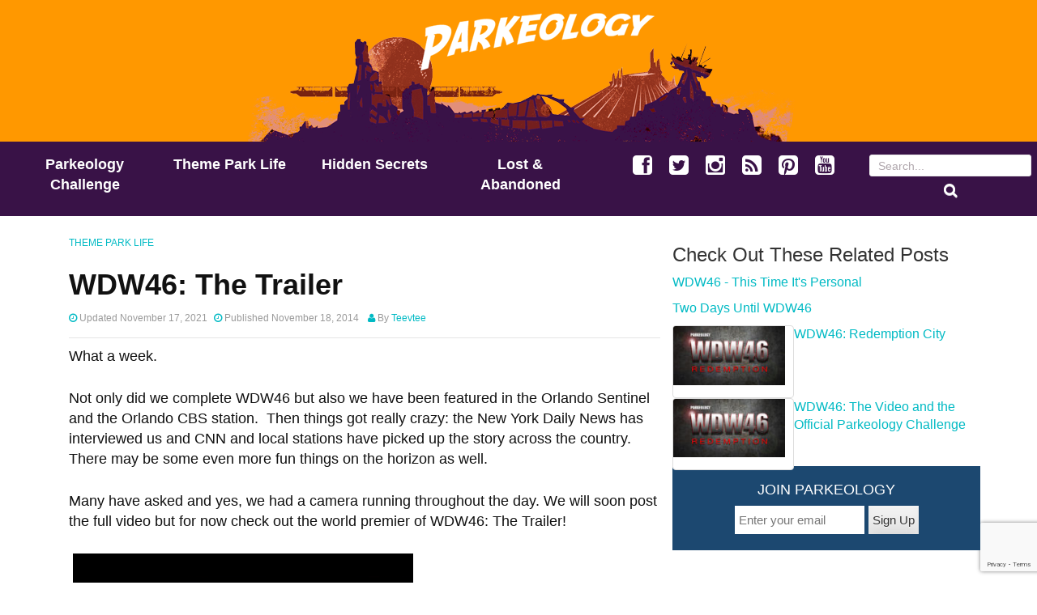

--- FILE ---
content_type: text/html; charset=UTF-8
request_url: https://www.parkeology.com/2014/11/wdw46-the-trailer.html
body_size: 13205
content:
<!DOCTYPE html>
<html lang="en-US">
<head>
<meta charset="UTF-8">
<meta name="viewport" content="width=device-width, initial-scale=1">
<link media="all" href="https://www.parkeology.com/wp-content/cache/autoptimize/css/autoptimize_751d68fd32b0f7705e86604e1c5868d1.css" rel="stylesheet"><link media="screen" href="https://www.parkeology.com/wp-content/cache/autoptimize/css/autoptimize_3bb218b83ac908c7e93ea10c9c1c0ff7.css" rel="stylesheet"><title>WDW46: The Trailer - Parkeology</title>
<link rel="profile" href="http://gmpg.org/xfn/11">
<link rel="pingback" href="https://www.parkeology.com/xmlrpc.php">

<meta name='robots' content='index, follow, max-image-preview:large, max-snippet:-1, max-video-preview:-1' />

	<!-- This site is optimized with the Yoast SEO plugin v26.6 - https://yoast.com/wordpress/plugins/seo/ -->
	<link rel="canonical" href="https://www.parkeology.com/2014/11/wdw46-the-trailer.html" />
	<meta property="og:locale" content="en_US" />
	<meta property="og:type" content="article" />
	<meta property="og:title" content="WDW46: The Trailer - Parkeology" />
	<meta property="og:description" content="What a week. Not only did we complete WDW46 but also we have been featured in the Orlando Sentinel and the Orlando CBS station. &nbsp;Then things got really crazy: the New York Daily News has interviewed us and CNN and local stations have picked up the story across the country. There may be some even [&hellip;]" />
	<meta property="og:url" content="https://www.parkeology.com/2014/11/wdw46-the-trailer.html" />
	<meta property="og:site_name" content="Parkeology" />
	<meta property="article:publisher" content="https://www.facebook.com/parkeology" />
	<meta property="article:published_time" content="2014-11-18T05:34:25+00:00" />
	<meta property="article:modified_time" content="2021-11-17T21:37:17+00:00" />
	<meta property="og:image" content="https://www.parkeology.com/wp-content/uploads/2014/11/IMG_3213-500x375.jpg" />
	<meta name="author" content="Teevtee" />
	<meta name="twitter:card" content="summary_large_image" />
	<meta name="twitter:creator" content="@Parkeology" />
	<meta name="twitter:site" content="@Parkeology" />
	<meta name="twitter:label1" content="Written by" />
	<meta name="twitter:data1" content="Teevtee" />
	<meta name="twitter:label2" content="Est. reading time" />
	<meta name="twitter:data2" content="1 minute" />
	<script type="application/ld+json" class="yoast-schema-graph">{"@context":"https://schema.org","@graph":[{"@type":"Article","@id":"https://www.parkeology.com/2014/11/wdw46-the-trailer.html#article","isPartOf":{"@id":"https://www.parkeology.com/2014/11/wdw46-the-trailer.html"},"author":{"name":"Teevtee","@id":"https://www.parkeology.com/#/schema/person/80213c11255c2f809856e07b4b7e7da2"},"headline":"WDW46: The Trailer","datePublished":"2014-11-18T05:34:25+00:00","dateModified":"2021-11-17T21:37:17+00:00","mainEntityOfPage":{"@id":"https://www.parkeology.com/2014/11/wdw46-the-trailer.html"},"wordCount":155,"commentCount":21,"publisher":{"@id":"https://www.parkeology.com/#organization"},"image":{"@id":"https://www.parkeology.com/2014/11/wdw46-the-trailer.html#primaryimage"},"thumbnailUrl":"https://www.parkeology.com/wp-content/uploads/2014/11/IMG_3213-500x375.jpg","keywords":["wdw46"],"articleSection":["Theme Park Life"],"inLanguage":"en-US","potentialAction":[{"@type":"CommentAction","name":"Comment","target":["https://www.parkeology.com/2014/11/wdw46-the-trailer.html#respond"]}]},{"@type":"WebPage","@id":"https://www.parkeology.com/2014/11/wdw46-the-trailer.html","url":"https://www.parkeology.com/2014/11/wdw46-the-trailer.html","name":"WDW46: The Trailer - Parkeology","isPartOf":{"@id":"https://www.parkeology.com/#website"},"primaryImageOfPage":{"@id":"https://www.parkeology.com/2014/11/wdw46-the-trailer.html#primaryimage"},"image":{"@id":"https://www.parkeology.com/2014/11/wdw46-the-trailer.html#primaryimage"},"thumbnailUrl":"https://www.parkeology.com/wp-content/uploads/2014/11/IMG_3213-500x375.jpg","datePublished":"2014-11-18T05:34:25+00:00","dateModified":"2021-11-17T21:37:17+00:00","breadcrumb":{"@id":"https://www.parkeology.com/2014/11/wdw46-the-trailer.html#breadcrumb"},"inLanguage":"en-US","potentialAction":[{"@type":"ReadAction","target":["https://www.parkeology.com/2014/11/wdw46-the-trailer.html"]}]},{"@type":"ImageObject","inLanguage":"en-US","@id":"https://www.parkeology.com/2014/11/wdw46-the-trailer.html#primaryimage","url":"https://www.parkeology.com/wp-content/uploads/2014/11/IMG_3213.jpg","contentUrl":"https://www.parkeology.com/wp-content/uploads/2014/11/IMG_3213.jpg","width":1280,"height":960,"caption":"Fresh-faced and ready to take on the World."},{"@type":"BreadcrumbList","@id":"https://www.parkeology.com/2014/11/wdw46-the-trailer.html#breadcrumb","itemListElement":[{"@type":"ListItem","position":1,"name":"Home","item":"https://www.parkeology.com/"},{"@type":"ListItem","position":2,"name":"WDW46: The Trailer"}]},{"@type":"WebSite","@id":"https://www.parkeology.com/#website","url":"https://www.parkeology.com/","name":"Parkeology","description":"Offbeat and original commentary about Disney theme parks","publisher":{"@id":"https://www.parkeology.com/#organization"},"potentialAction":[{"@type":"SearchAction","target":{"@type":"EntryPoint","urlTemplate":"https://www.parkeology.com/?s={search_term_string}"},"query-input":{"@type":"PropertyValueSpecification","valueRequired":true,"valueName":"search_term_string"}}],"inLanguage":"en-US"},{"@type":"Organization","@id":"https://www.parkeology.com/#organization","name":"Parkeology","url":"https://www.parkeology.com/","logo":{"@type":"ImageObject","inLanguage":"en-US","@id":"https://www.parkeology.com/#/schema/logo/image/","url":"https://www.parkeology.com/wp-content/uploads/2016/07/parkeologylogo_simple.png","contentUrl":"https://www.parkeology.com/wp-content/uploads/2016/07/parkeologylogo_simple.png","width":400,"height":94,"caption":"Parkeology"},"image":{"@id":"https://www.parkeology.com/#/schema/logo/image/"},"sameAs":["https://www.facebook.com/parkeology","https://x.com/Parkeology","https://www.instagram.com/teamparkeology/","https://www.pinterest.com/parkeology/","https://www.youtube.com/user/teevtee"]},{"@type":"Person","@id":"https://www.parkeology.com/#/schema/person/80213c11255c2f809856e07b4b7e7da2","name":"Teevtee","image":{"@type":"ImageObject","inLanguage":"en-US","@id":"https://www.parkeology.com/#/schema/person/image/","url":"https://secure.gravatar.com/avatar/eb808080413104044d1f4a609ae7c11948b16582eb7650c143e9f9163b00bb77?s=96&d=blank&r=pg","contentUrl":"https://secure.gravatar.com/avatar/eb808080413104044d1f4a609ae7c11948b16582eb7650c143e9f9163b00bb77?s=96&d=blank&r=pg","caption":"Teevtee"},"sameAs":["https://www.parkeology.com"],"url":"https://www.parkeology.com/author/teevtee"}]}</script>
	<!-- / Yoast SEO plugin. -->


<link rel='dns-prefetch' href='//www.parkeology.com' />
<link rel='dns-prefetch' href='//www.googletagmanager.com' />
<link rel='dns-prefetch' href='//pagead2.googlesyndication.com' />
<link rel="alternate" type="application/rss+xml" title="Parkeology &raquo; Feed" href="https://www.parkeology.com/feed" />
<link rel="alternate" type="application/rss+xml" title="Parkeology &raquo; Comments Feed" href="https://www.parkeology.com/comments/feed" />
<link rel="alternate" type="application/rss+xml" title="Parkeology &raquo; WDW46: The Trailer Comments Feed" href="https://www.parkeology.com/2014/11/wdw46-the-trailer.html/feed" />
<link rel="alternate" title="oEmbed (JSON)" type="application/json+oembed" href="https://www.parkeology.com/wp-json/oembed/1.0/embed?url=https%3A%2F%2Fwww.parkeology.com%2F2014%2F11%2Fwdw46-the-trailer.html" />
<link rel="alternate" title="oEmbed (XML)" type="text/xml+oembed" href="https://www.parkeology.com/wp-json/oembed/1.0/embed?url=https%3A%2F%2Fwww.parkeology.com%2F2014%2F11%2Fwdw46-the-trailer.html&#038;format=xml" />













<script type="text/javascript" src="https://www.parkeology.com/wp-includes/js/jquery/jquery.min.js?ver=3.7.1" id="jquery-core-js"></script>
<script type="text/javascript" src="https://www.parkeology.com/wp-includes/js/jquery/jquery-migrate.min.js?ver=3.4.1" id="jquery-migrate-js"></script>
<script type="text/javascript" src="https://www.parkeology.com/wp-content/themes/parkness/js/bootstrap.min.js?ver=6.9" id="inkness-bootstrap-js"></script>
<script type="text/javascript" src="https://www.parkeology.com/wp-content/cache/autoptimize/js/autoptimize_single_ea84d929d381ecd525f683e672ed3187.js?ver=6.9" id="inkness-custom-js-js"></script>

<!-- Google tag (gtag.js) snippet added by Site Kit -->
<!-- Google Analytics snippet added by Site Kit -->
<script type="text/javascript" src="https://www.googletagmanager.com/gtag/js?id=GT-PB6M6N8" id="google_gtagjs-js" async></script>
<script type="text/javascript" id="google_gtagjs-js-after">
/* <![CDATA[ */
window.dataLayer = window.dataLayer || [];function gtag(){dataLayer.push(arguments);}
gtag("set","linker",{"domains":["www.parkeology.com"]});
gtag("js", new Date());
gtag("set", "developer_id.dZTNiMT", true);
gtag("config", "GT-PB6M6N8");
//# sourceURL=google_gtagjs-js-after
/* ]]> */
</script>
<link rel="https://api.w.org/" href="https://www.parkeology.com/wp-json/" /><link rel="alternate" title="JSON" type="application/json" href="https://www.parkeology.com/wp-json/wp/v2/posts/2737" /><link rel="EditURI" type="application/rsd+xml" title="RSD" href="https://www.parkeology.com/xmlrpc.php?rsd" />
<meta name="generator" content="WordPress 6.9" />
<link rel='shortlink' href='https://www.parkeology.com/?p=2737' />
<meta name="generator" content="Site Kit by Google 1.168.0" />
<!-- Google AdSense meta tags added by Site Kit -->
<meta name="google-adsense-platform-account" content="ca-host-pub-2644536267352236">
<meta name="google-adsense-platform-domain" content="sitekit.withgoogle.com">
<!-- End Google AdSense meta tags added by Site Kit -->

<!-- Google Tag Manager snippet added by Site Kit -->
<script type="text/javascript">
/* <![CDATA[ */

			( function( w, d, s, l, i ) {
				w[l] = w[l] || [];
				w[l].push( {'gtm.start': new Date().getTime(), event: 'gtm.js'} );
				var f = d.getElementsByTagName( s )[0],
					j = d.createElement( s ), dl = l != 'dataLayer' ? '&l=' + l : '';
				j.async = true;
				j.src = 'https://www.googletagmanager.com/gtm.js?id=' + i + dl;
				f.parentNode.insertBefore( j, f );
			} )( window, document, 'script', 'dataLayer', 'GTM-MJRTB2K' );
			
/* ]]> */
</script>

<!-- End Google Tag Manager snippet added by Site Kit -->

<!-- Google AdSense snippet added by Site Kit -->
<script type="text/javascript" async="async" src="https://pagead2.googlesyndication.com/pagead/js/adsbygoogle.js?client=ca-pub-1105227822661804&amp;host=ca-host-pub-2644536267352236" crossorigin="anonymous"></script>

<!-- End Google AdSense snippet added by Site Kit -->
		
		</head>

<body class="wp-singular post-template-default single single-post postid-2737 single-format-standard wp-theme-parkness group-blog">
<div id="parallax-bg"></div>
<div id="page" class="hfeed site">
		<header id="masthead" class="site-header container-fluid" role="banner">
		<div class="site-branding">
			<h1 class="site-title"><a href="https://www.parkeology.com/" rel="home">
							
				
				<noscript><img class="main_logo"
					srcset="https://www.parkeology.com/wp-content/uploads/2020/01/parkeology-header-logo.png 700w, https://www.parkeology.com/wp-content/uploads/2020/01/parkeology-header-logo-300x75.png 300w, https://www.parkeology.com/wp-content/uploads/2020/01/parkeology-header-logo-500x125.png 500w, https://www.parkeology.com/wp-content/uploads/2020/01/parkeology-header-logo-150x38.png 150w"
					sizes="(max-width: 499px) 300px, (max-width: 699px) 500px, 700px"
					src="https://www.parkeology.com/wp-content/uploads/2020/01/parkeology-header-logo.png" 
					alt="Parkeology logo" 
					width="700" height="175" /></noscript><img class="lazyload main_logo"
				 data-srcset="https://www.parkeology.com/wp-content/uploads/2020/01/parkeology-header-logo.png 700w, https://www.parkeology.com/wp-content/uploads/2020/01/parkeology-header-logo-300x75.png 300w, https://www.parkeology.com/wp-content/uploads/2020/01/parkeology-header-logo-500x125.png 500w, https://www.parkeology.com/wp-content/uploads/2020/01/parkeology-header-logo-150x38.png 150w"
					sizes="(max-width: 499px) 300px, (max-width: 699px) 500px, 700px"
				 src='data:image/svg+xml,%3Csvg%20xmlns=%22http://www.w3.org/2000/svg%22%20viewBox=%220%200%20700%20175%22%3E%3C/svg%3E' data-src="https://www.parkeology.com/wp-content/uploads/2020/01/parkeology-header-logo.png" 
					alt="Parkeology logo" 
					width="700" height="175" />
				</a></h1>					
				
						</div>

		<div id="nav-main">

			<div id="hamburger-wrapper">
				<span class="hamburger"> EXPLORE</span>
			</div>
			
			<nav id="site-navigation" class="row" role="navigation">
				<div id="nav-pages" class="nav-block col-lg-7">
					<div class="screen-reader-text skip-link"><a href="#content" title="Skip to content">Skip to content</a></div>
			
					<div class="menu-top-navigation-container"><ul id="menu-top-navigation" class="menu"><li id="menu-item-2831" class="col-lg-3 menu-item menu-item-type-post_type menu-item-object-page menu-item-2831"><a href="https://www.parkeology.com/parkeology-challenge-all-disney-world-disneyland-rides-one-day">Parkeology Challenge</a></li>
<li id="menu-item-8212" class="col-lg-3 menu-item menu-item-type-taxonomy menu-item-object-category current-post-ancestor current-menu-parent current-post-parent menu-item-8212"><a href="https://www.parkeology.com/category/theme-park-life">Theme Park Life</a></li>
<li id="menu-item-8211" class="col-lg-3 menu-item menu-item-type-taxonomy menu-item-object-category menu-item-8211"><a href="https://www.parkeology.com/category/disney-theme-park-hidden-secrets">Hidden Secrets</a></li>
<li id="menu-item-8213" class="col-lg-3 menu-item menu-item-type-taxonomy menu-item-object-category menu-item-8213"><a href="https://www.parkeology.com/category/lost-abandoned-disney-theme-park-details">Lost &#038; Abandoned</a></li>
<li id="menu-item-8350" class="hidden-md hidden-lg hidden-xl menu-item menu-item-type-taxonomy menu-item-object-category menu-item-8350"><a href="https://www.parkeology.com/category/disney-theme-park-news-rumors">News &#038; Rumors</a></li>
<li id="menu-item-742" class="hidden-md hidden-lg hidden-xl menu-item menu-item-type-post_type menu-item-object-page menu-item-742"><a href="https://www.parkeology.com/contact-us">Connect</a></li>
<li id="menu-item-5764" class="hidden-md hidden-lg hidden-xl menu-item menu-item-type-post_type menu-item-object-page menu-item-5764"><a href="https://www.parkeology.com/about">About</a></li>
</ul></div>				</div>
				<div id="nav-social" class="nav-block col-lg-3">
					<div class="menu-social-icons-container"><ul id="menu-social-icons" class="menu"><li id="menu-item-8201" class="menu-item menu-item-type-custom menu-item-object-custom menu-item-8201"><a target="_blank" href="https://www.facebook.com/parkeology/" title="Facebook"><i class="social-icon fa fa-facebook-square"></i></a></li>
<li id="menu-item-8202" class="menu-item menu-item-type-custom menu-item-object-custom menu-item-8202"><a target="_blank" href="https://twitter.com/Parkeology" title="Twitter"><i class="social-icon fa fa-twitter-square"></i></a></li>
<li id="menu-item-8205" class="menu-item menu-item-type-custom menu-item-object-custom menu-item-8205"><a target="_blank" href="https://www.instagram.com/teamparkeology/" title="Instagram"><i class="social-icon fa fa-instagram"></i></a></li>
<li id="menu-item-8203" class="menu-item menu-item-type-custom menu-item-object-custom menu-item-8203"><a target="_blank" href="http://feeds.feedburner.com/parkeology" title="RSS"><i class="social-icon fa fa-rss-square"></i></a></li>
<li id="menu-item-8204" class="menu-item menu-item-type-custom menu-item-object-custom menu-item-8204"><a target="_blank" href="https://www.pinterest.com/parkeology/" title="Pinterest"><i class="social-icon fa fa-pinterest-square"></i></a></li>
<li id="menu-item-8206" class="menu-item menu-item-type-custom menu-item-object-custom menu-item-8206"><a target="_blank" href="https://www.youtube.com/user/teevtee" title="YouTube"><i class="social-icon fa fa-youtube-square"></i></a></li>
</ul></div>				</div>  
				<div id="top-search" class="nav-block col-lg-2">
					<form role="search" method="get" class="row search-form" action="https://www.parkeology.com/">
	<div class="search-form">
	<label>
		<span class="screen-reader-text">Search for:</span>
		<input type="text" class="search-field" placeholder="Search..." value="" name="s">
	</label>
	<button type="submit" class="btn btn-default search-submit"><i class="fa fa-search"> </i></button>
	</div>
</form>
				</div>
				<div id="top-signup" class="hidden-lg hidden-xl">				
					<form action="https://parkeology.us9.list-manage.com/subscribe/post?u=e34f99c282c6e0b667ce6e3e2&amp;id=fd25b17772&amp;FORMLOC=TopNav" method="post" id="mc-embedded-subscribe-form-TopNav" name="mc-embedded-subscribe-form-TopNav" class="validate signup-form" target="_blank" novalidate>
	<h4>JOIN PARKEOLOGY</h4>
	<div class="mc-field-group">
		<input type="email" value="" name="EMAIL" class="required email" id="mce-EMAIL" placeholder="Enter your email">
		<input type="submit" value="Sign Up" name="subscribe" id="footer-subscribe-button" class="button signup-form-subscribe-button">
	</div>
	<!-- real people should not fill this in and expect good things - do not remove this or risk form bot signups-->
    <div style="position: absolute; left: -5000px;" aria-hidden="true"><input type="text" name="b_e34f99c282c6e0b667ce6e3e2_fd25b17772" tabindex="-1" value=""></div>
</form>
 
				</div>
			</nav>
		</div>
								
	</header>

		
		<div id="content" class="site-content row clearfix clear">
		<div class="container col-md-12"> 

	<div id="primary" class="content-area col-md-8">
		<main id="main" class="site-main" role="main">

		
			
<article id="post-2737" class="post-2737 post type-post status-publish format-standard hentry category-theme-park-life tag-wdw46">
	<header class="entry-header">
					<div class="post-category-header">
				<a href="https://www.parkeology.com/category/theme-park-life" rel="category tag">Theme Park Life</a>			</div>
				<h1 class="entry-title">WDW46: The Trailer</h1>

		<div class="entry-meta">
			<span class="posted-on"><i class="fa fa-clock-o"> </i> <time class="updated-date" datetime="2021-11-17T16:37:17-05:00">Updated November 17, 2021</time></span><span class="posted-on"><i class="fa fa-clock-o"> </i> <time class="updated-date" datetime="2014-11-18T00:34:25-05:00">Published November 18, 2014</time></span> <span class="byline"> <i class="fa fa-user"> </i> <span class="author vcard"> By <a class="url fn n" href="https://www.parkeology.com/author/teevtee">Teevtee</a></span></span>		</div><!-- .entry-meta -->
	</header><!-- .entry-header -->

	<div class="entry-content">
		
	
<p>What a week.</p>



<p>Not only did we complete WDW46 but also we have been featured in the Orlando Sentinel and the Orlando CBS station. &nbsp;Then things got really crazy: the New York Daily News has interviewed us and CNN and local stations have picked up the story across the country. There may be some even more fun things on the horizon as well.</p>



<p>Many have asked and yes, we had a camera running throughout the day. We will soon post the full video but for now check out the world premier of WDW46: The Trailer!</p>


<figure class="wp-block-embed-youtube wp-block-embed is-type-video is-provider-youtube wp-embed-aspect-16-9 wp-has-aspect-ratio"><div class="lyte-wrapper fourthree" style="width:420px;max-width:100%;margin:5px;"><div class="lyMe" id="WYL_i32Ov4kbcOY"><div id="lyte_i32Ov4kbcOY" data-src="https://www.parkeology.com/wp-content/plugins/wp-youtube-lyte/lyteCache.php?origThumbUrl=%2F%2Fi.ytimg.com%2Fvi%2Fi32Ov4kbcOY%2Fhqdefault.jpg" class="pL"><div class="tC"><div class="tT"></div></div><div class="play"></div><div class="ctrl"><div class="Lctrl"></div><div class="Rctrl"></div></div></div><noscript><a href="https://youtu.be/i32Ov4kbcOY" rel="nofollow"><img fetchpriority="high" decoding="async" src="https://www.parkeology.com/wp-content/plugins/wp-youtube-lyte/lyteCache.php?origThumbUrl=https%3A%2F%2Fi.ytimg.com%2Fvi%2Fi32Ov4kbcOY%2F0.jpg" alt="YouTube video thumbnail" width="420" height="295" /><br />Watch this video on YouTube</a></noscript></div></div><div class="lL" style="max-width:100%;width:420px;margin:5px;"></div><figcaption></figcaption></figure>


<p>And thank you all for the wonderful support.  Those who followed us on Twitter, those who showed up in the parks to cheer us on and to everyone who takes the time to read Parkeology a huge THANK YOU!</p>



<div class="wp-block-image"><figure class="aligncenter size-large"><noscript><img decoding="async" width="500" height="375" src="https://www.parkeology.com/wp-content/uploads/2014/11/IMG_3213-500x375.jpg" alt="Shane and Ted at the beginning of WDW46 - The first Parkeology Challenge completion" class="wp-image-2727" srcset="https://www.parkeology.com/wp-content/uploads/2014/11/IMG_3213-500x375.jpg 500w, https://www.parkeology.com/wp-content/uploads/2014/11/IMG_3213-150x112.jpg 150w, https://www.parkeology.com/wp-content/uploads/2014/11/IMG_3213-300x225.jpg 300w, https://www.parkeology.com/wp-content/uploads/2014/11/IMG_3213-400x300.jpg 400w, https://www.parkeology.com/wp-content/uploads/2014/11/IMG_3213.jpg 1280w" sizes="(max-width: 500px) 100vw, 500px" /></noscript><img decoding="async" width="500" height="375" src='data:image/svg+xml,%3Csvg%20xmlns=%22http://www.w3.org/2000/svg%22%20viewBox=%220%200%20500%20375%22%3E%3C/svg%3E' data-src="https://www.parkeology.com/wp-content/uploads/2014/11/IMG_3213-500x375.jpg" alt="Shane and Ted at the beginning of WDW46 - The first Parkeology Challenge completion" class="lazyload wp-image-2727" data-srcset="https://www.parkeology.com/wp-content/uploads/2014/11/IMG_3213-500x375.jpg 500w, https://www.parkeology.com/wp-content/uploads/2014/11/IMG_3213-150x112.jpg 150w, https://www.parkeology.com/wp-content/uploads/2014/11/IMG_3213-300x225.jpg 300w, https://www.parkeology.com/wp-content/uploads/2014/11/IMG_3213-400x300.jpg 400w, https://www.parkeology.com/wp-content/uploads/2014/11/IMG_3213.jpg 1280w" data-sizes="(max-width: 500px) 100vw, 500px" /><figcaption>Fresh-faced and ready to take on the World.</figcaption></figure></div>

			
	</div><!-- .entry-content -->

	<footer class="entry-meta">
		This entry was posted in <a href="https://www.parkeology.com/category/theme-park-life" rel="category tag">Theme Park Life</a> and tagged <a href="https://www.parkeology.com/tag/wdw46" rel="tag">wdw46</a>.
			</footer><!-- .entry-meta -->
</article><!-- #post-## -->
			
			<!-- Add the Related Posts -->
			<div id="parkeology-related-posts">
			<div class="crp_related     "><h3>Check Out These Related Posts</h3><ul class="parkeology-related-post-list"><li><a href="https://www.parkeology.com/2014/11/wdw46-this-time-its-personal.html"     class="crp_link post-2695"><figure></figure><span class="crp_title">WDW46 - This Time It's Personal</span></a></li><li><a href="https://www.parkeology.com/2014/11/two-days-until-wdw46.html"     class="crp_link post-2715"><figure></figure><span class="crp_title">Two Days Until WDW46</span></a></li><li><a href="https://www.parkeology.com/2014/11/wdw46-redemption-city.html"     class="crp_link post-2726"><figure><noscript><img width="150" height="79" src="https://www.parkeology.com/wp-content/uploads/2015/01/wdw46-redemption-150x79.jpg" class="crp_featured crp_thumb thumbnail" alt="Parkeology WDW46 Redemption" style="" title="WDW46: Redemption City" decoding="async" srcset="https://www.parkeology.com/wp-content/uploads/2015/01/wdw46-redemption-150x79.jpg 150w, https://www.parkeology.com/wp-content/uploads/2015/01/wdw46-redemption-300x158.jpg 300w, https://www.parkeology.com/wp-content/uploads/2015/01/wdw46-redemption-768x403.jpg 768w, https://www.parkeology.com/wp-content/uploads/2015/01/wdw46-redemption-500x263.jpg 500w, https://www.parkeology.com/wp-content/uploads/2015/01/wdw46-redemption.jpg 1200w" sizes="(max-width: 150px) 100vw, 150px" srcset="https://www.parkeology.com/wp-content/uploads/2015/01/wdw46-redemption-150x79.jpg 150w, https://www.parkeology.com/wp-content/uploads/2015/01/wdw46-redemption-300x158.jpg 300w, https://www.parkeology.com/wp-content/uploads/2015/01/wdw46-redemption-768x403.jpg 768w, https://www.parkeology.com/wp-content/uploads/2015/01/wdw46-redemption-500x263.jpg 500w, https://www.parkeology.com/wp-content/uploads/2015/01/wdw46-redemption.jpg 1200w" /></noscript><img width="150" height="79" src='data:image/svg+xml,%3Csvg%20xmlns=%22http://www.w3.org/2000/svg%22%20viewBox=%220%200%20150%2079%22%3E%3C/svg%3E' data-src="https://www.parkeology.com/wp-content/uploads/2015/01/wdw46-redemption-150x79.jpg" class="lazyload crp_featured crp_thumb thumbnail" alt="Parkeology WDW46 Redemption" style="" title="WDW46: Redemption City" decoding="async" data-srcset="https://www.parkeology.com/wp-content/uploads/2015/01/wdw46-redemption-150x79.jpg 150w, https://www.parkeology.com/wp-content/uploads/2015/01/wdw46-redemption-300x158.jpg 300w, https://www.parkeology.com/wp-content/uploads/2015/01/wdw46-redemption-768x403.jpg 768w, https://www.parkeology.com/wp-content/uploads/2015/01/wdw46-redemption-500x263.jpg 500w, https://www.parkeology.com/wp-content/uploads/2015/01/wdw46-redemption.jpg 1200w" data-sizes="(max-width: 150px) 100vw, 150px" data-srcset="https://www.parkeology.com/wp-content/uploads/2015/01/wdw46-redemption-150x79.jpg 150w, https://www.parkeology.com/wp-content/uploads/2015/01/wdw46-redemption-300x158.jpg 300w, https://www.parkeology.com/wp-content/uploads/2015/01/wdw46-redemption-768x403.jpg 768w, https://www.parkeology.com/wp-content/uploads/2015/01/wdw46-redemption-500x263.jpg 500w, https://www.parkeology.com/wp-content/uploads/2015/01/wdw46-redemption.jpg 1200w" /></figure><span class="crp_title">WDW46: Redemption City</span></a></li><li><a href="https://www.parkeology.com/2015/01/imitation-is-the-sincerest-form-of-flattery.html"     class="crp_link post-2833"><figure><noscript><img width="150" height="79" src="https://www.parkeology.com/wp-content/uploads/2015/01/wdw46-redemption-150x79.jpg" class="crp_featured crp_thumb thumbnail" alt="Parkeology WDW46 Redemption" style="" title="WDW46: The Video and the Official Parkeology Challenge" decoding="async" srcset="https://www.parkeology.com/wp-content/uploads/2015/01/wdw46-redemption-150x79.jpg 150w, https://www.parkeology.com/wp-content/uploads/2015/01/wdw46-redemption-300x158.jpg 300w, https://www.parkeology.com/wp-content/uploads/2015/01/wdw46-redemption-768x403.jpg 768w, https://www.parkeology.com/wp-content/uploads/2015/01/wdw46-redemption-500x263.jpg 500w, https://www.parkeology.com/wp-content/uploads/2015/01/wdw46-redemption.jpg 1200w" sizes="(max-width: 150px) 100vw, 150px" srcset="https://www.parkeology.com/wp-content/uploads/2015/01/wdw46-redemption-150x79.jpg 150w, https://www.parkeology.com/wp-content/uploads/2015/01/wdw46-redemption-300x158.jpg 300w, https://www.parkeology.com/wp-content/uploads/2015/01/wdw46-redemption-768x403.jpg 768w, https://www.parkeology.com/wp-content/uploads/2015/01/wdw46-redemption-500x263.jpg 500w, https://www.parkeology.com/wp-content/uploads/2015/01/wdw46-redemption.jpg 1200w" /></noscript><img width="150" height="79" src='data:image/svg+xml,%3Csvg%20xmlns=%22http://www.w3.org/2000/svg%22%20viewBox=%220%200%20150%2079%22%3E%3C/svg%3E' data-src="https://www.parkeology.com/wp-content/uploads/2015/01/wdw46-redemption-150x79.jpg" class="lazyload crp_featured crp_thumb thumbnail" alt="Parkeology WDW46 Redemption" style="" title="WDW46: The Video and the Official Parkeology Challenge" decoding="async" data-srcset="https://www.parkeology.com/wp-content/uploads/2015/01/wdw46-redemption-150x79.jpg 150w, https://www.parkeology.com/wp-content/uploads/2015/01/wdw46-redemption-300x158.jpg 300w, https://www.parkeology.com/wp-content/uploads/2015/01/wdw46-redemption-768x403.jpg 768w, https://www.parkeology.com/wp-content/uploads/2015/01/wdw46-redemption-500x263.jpg 500w, https://www.parkeology.com/wp-content/uploads/2015/01/wdw46-redemption.jpg 1200w" data-sizes="(max-width: 150px) 100vw, 150px" data-srcset="https://www.parkeology.com/wp-content/uploads/2015/01/wdw46-redemption-150x79.jpg 150w, https://www.parkeology.com/wp-content/uploads/2015/01/wdw46-redemption-300x158.jpg 300w, https://www.parkeology.com/wp-content/uploads/2015/01/wdw46-redemption-768x403.jpg 768w, https://www.parkeology.com/wp-content/uploads/2015/01/wdw46-redemption-500x263.jpg 500w, https://www.parkeology.com/wp-content/uploads/2015/01/wdw46-redemption.jpg 1200w" /></figure><span class="crp_title">WDW46: The Video and the Official Parkeology Challenge</span></a></li></ul><div class="crp_clear"></div></div>			</div>
			
				<nav role="navigation" id="nav-below" class="post-navigation">
		<h1 class="screen-reader-text">Post navigation</h1>

	
		<div class="nav-previous"><a href="https://www.parkeology.com/2014/11/wdw46-redemption-city.html" rel="prev"><span class="meta-nav">&larr;</span> WDW46: Redemption City</a></div>		<div class="nav-next"><a href="https://www.parkeology.com/2014/11/team-parkeology-on-coaster-radio.html" rel="next">Team Parkeology Media Blitz! <span class="meta-nav">&rarr;</span></a></div>
	
	</nav><!-- #nav-below -->
	
			
	<div id="comments" class="comments-area">

	
			<h2 class="comments-title">Comments (21)</h2>

		
		<ol class="comment-list">
			
	<li id="comment-108417" class="comment even thread-even depth-1 parent">
		<div class="comment-metadata">
			<cite class="fn">Neon</cite> on 					
			<time datetime="2014-12-05T17:36:28-05:00">
				December 5, 2014			</time>
					
					</div>

		
		<div class="comment-content">
			<p>So when are we getting the full video!</p>
			<div class="reply"><a rel="nofollow" class="comment-reply-link" href="#comment-108417" data-commentid="108417" data-postid="2737" data-belowelement="div-comment-108417" data-respondelement="respond" data-replyto="Reply to Neon" aria-label="Reply to Neon">Reply</a></div>		</div><!-- .comment-content -->

	<ul class="children">

	<li id="comment-108418" class="comment byuser comment-author-teevtee bypostauthor odd alt depth-2">
		<div class="comment-metadata">
			<cite class="fn"><a href="https://www.parkeology.com" class="url" rel="ugc">Teevtee</a></cite> on 					
			<time datetime="2014-12-05T17:45:51-05:00">
				December 5, 2014			</time>
					
					</div>

		
		<div class="comment-content">
			<p>A wise man once said &#8220;Fine takes Time&#8221;.</p>
<p>I on the other hand have simply been busy / lazy / sick&#8230; so no time line but it will come.. and when it does it will be epic.</p>
			<div class="reply"><a rel="nofollow" class="comment-reply-link" href="#comment-108418" data-commentid="108418" data-postid="2737" data-belowelement="div-comment-108418" data-respondelement="respond" data-replyto="Reply to Teevtee" aria-label="Reply to Teevtee">Reply</a></div>		</div><!-- .comment-content -->

	</li><!-- #comment-## -->
</ul><!-- .children -->
</li><!-- #comment-## -->

	<li id="comment-107812" class="comment even thread-odd thread-alt depth-1 parent">
		<div class="comment-metadata">
			<cite class="fn">peanutj</cite> on 					
			<time datetime="2014-11-26T22:39:31-05:00">
				November 26, 2014			</time>
					
					</div>

		
		<div class="comment-content">
			<p>Do you happen to have links to the newspaper and TV stories?  I was able to find the one in the Orlando Sentinel, but that&#8217;s all.</p>
			<div class="reply"><a rel="nofollow" class="comment-reply-link" href="#comment-107812" data-commentid="107812" data-postid="2737" data-belowelement="div-comment-107812" data-respondelement="respond" data-replyto="Reply to peanutj" aria-label="Reply to peanutj">Reply</a></div>		</div><!-- .comment-content -->

	<ul class="children">

	<li id="comment-107821" class="comment byuser comment-author-teevtee bypostauthor odd alt depth-2">
		<div class="comment-metadata">
			<cite class="fn"><a href="https://www.parkeology.com" class="url" rel="ugc">Teevtee</a></cite> on 					
			<time datetime="2014-11-27T01:58:41-05:00">
				November 27, 2014			</time>
					
					</div>

		
		<div class="comment-content">
			<p>Here are a few-</p>
<p>Fox: <a href="http://www.foxnews.com/travel/2014/11/19/two-men-ride-all-46-disney-world-rides-in-one-day/" rel="nofollow ugc">http://www.foxnews.com/travel/2014/11/19/two-men-ride-all-46-disney-world-rides-in-one-day/</a></p>
<p>NY Daily News:<br />
<a href="http://m.nydailynews.com/news/national/men-46-rides-disney-world-day-article-1.2013869" rel="nofollow ugc">http://m.nydailynews.com/news/national/men-46-rides-disney-world-day-article-1.2013869</a></p>
<p>CNN-<br />
<a href="http://www.cnn.com/2014/11/17/travel/all-disney-world-rides-in-one-day/" rel="nofollow ugc">http://www.cnn.com/2014/11/17/travel/all-disney-world-rides-in-one-day/</a></p>
<p>There were many all over the news and radio as well. </p>
<p>We will also be heard on the coaster radio of tomorrow afternoon.</p>
			<div class="reply"><a rel="nofollow" class="comment-reply-link" href="#comment-107821" data-commentid="107821" data-postid="2737" data-belowelement="div-comment-107821" data-respondelement="respond" data-replyto="Reply to Teevtee" aria-label="Reply to Teevtee">Reply</a></div>		</div><!-- .comment-content -->

	</li><!-- #comment-## -->
</ul><!-- .children -->
</li><!-- #comment-## -->

	<li id="comment-107598" class="comment even thread-even depth-1">
		<div class="comment-metadata">
			<cite class="fn"><a href="http://totalextinction.bandcamp.com/" class="url" rel="ugc external nofollow">Jesse Jensen</a></cite> on 					
			<time datetime="2014-11-22T15:45:20-05:00">
				November 22, 2014			</time>
					
					</div>

		
		<div class="comment-content">
			<p>Could you please post the trailer on Vimeo.com? I can&#8217;t get any videos to work on YouTube for a couple months now, none on BBC.com and just today lost video on FoxNews.com. Thank you!</p>
			<div class="reply"><a rel="nofollow" class="comment-reply-link" href="#comment-107598" data-commentid="107598" data-postid="2737" data-belowelement="div-comment-107598" data-respondelement="respond" data-replyto="Reply to Jesse Jensen" aria-label="Reply to Jesse Jensen">Reply</a></div>		</div><!-- .comment-content -->

	</li><!-- #comment-## -->

	<li id="comment-107542" class="comment odd alt thread-odd thread-alt depth-1 parent">
		<div class="comment-metadata">
			<cite class="fn">Kat</cite> on 					
			<time datetime="2014-11-21T14:14:07-05:00">
				November 21, 2014			</time>
					
					</div>

		
		<div class="comment-content">
			<p>Not only did you make the regular news, you guys managed to find your way into the disney interns weekly newsletter!  So excited for the full length video.</p>
			<div class="reply"><a rel="nofollow" class="comment-reply-link" href="#comment-107542" data-commentid="107542" data-postid="2737" data-belowelement="div-comment-107542" data-respondelement="respond" data-replyto="Reply to Kat" aria-label="Reply to Kat">Reply</a></div>		</div><!-- .comment-content -->

	<ul class="children">

	<li id="comment-107544" class="comment byuser comment-author-teevtee bypostauthor even depth-2">
		<div class="comment-metadata">
			<cite class="fn"><a href="https://www.parkeology.com" class="url" rel="ugc">Teevtee</a></cite> on 					
			<time datetime="2014-11-21T14:28:11-05:00">
				November 21, 2014			</time>
					
					</div>

		
		<div class="comment-content">
			<p>Now we hit the BIG time!</p>
			<div class="reply"><a rel="nofollow" class="comment-reply-link" href="#comment-107544" data-commentid="107544" data-postid="2737" data-belowelement="div-comment-107544" data-respondelement="respond" data-replyto="Reply to Teevtee" aria-label="Reply to Teevtee">Reply</a></div>		</div><!-- .comment-content -->

	</li><!-- #comment-## -->
</ul><!-- .children -->
</li><!-- #comment-## -->

	<li id="comment-107418" class="comment odd alt thread-even depth-1 parent">
		<div class="comment-metadata">
			<cite class="fn">Jeffrey Contompasis</cite> on 					
			<time datetime="2014-11-19T16:32:44-05:00">
				November 19, 2014			</time>
					
					</div>

		
		<div class="comment-content">
			<p>The article I read said WDW46 occurred on November 7. But, the WDW Railroad was down for refurbishment until the 8th. How did you do all the attractions without it?</p>
			<div class="reply"><a rel="nofollow" class="comment-reply-link" href="#comment-107418" data-commentid="107418" data-postid="2737" data-belowelement="div-comment-107418" data-respondelement="respond" data-replyto="Reply to Jeffrey Contompasis" aria-label="Reply to Jeffrey Contompasis">Reply</a></div>		</div><!-- .comment-content -->

	<ul class="children">

	<li id="comment-107419" class="comment byuser comment-author-teevtee bypostauthor even depth-2 parent">
		<div class="comment-metadata">
			<cite class="fn"><a href="https://www.parkeology.com" class="url" rel="ugc">Teevtee</a></cite> on 					
			<time datetime="2014-11-19T16:40:52-05:00">
				November 19, 2014			</time>
					
					</div>

		
		<div class="comment-content">
			<p>The article you read was incorrect.  We did WDW46 on Saturday November 8th the day the RR came back online.  Read our recap for full details.  We very much rode the train.</p>
<p>Sometimes the press messes up small details&#8230; one article said Tomorrowland was closed last year when they meant to say 2 attractions in Tomorrowland closed due to rain.  You have to forgive them for not being hard core fans.</p>
			<div class="reply"><a rel="nofollow" class="comment-reply-link" href="#comment-107419" data-commentid="107419" data-postid="2737" data-belowelement="div-comment-107419" data-respondelement="respond" data-replyto="Reply to Teevtee" aria-label="Reply to Teevtee">Reply</a></div>		</div><!-- .comment-content -->

	<ul class="children">

	<li id="comment-107475" class="comment odd alt depth-3 parent">
		<div class="comment-metadata">
			<cite class="fn">Jeffrey Contompasis</cite> on 					
			<time datetime="2014-11-20T09:01:36-05:00">
				November 20, 2014			</time>
					
					</div>

		
		<div class="comment-content">
			<p>You just can&#8217;t trust the media these days.  I should have read your account.  It even mentions the train came back into service that day.  I still think you should have ridden all the segments.  Each has a different story to tell.</p>
<p>My record is just for visiting all four parks in one day and going on at least one attraction in each one.  But, I was only using park transportation to do it.</p>
			<div class="reply"><a rel="nofollow" class="comment-reply-link" href="#comment-107475" data-commentid="107475" data-postid="2737" data-belowelement="div-comment-107475" data-respondelement="respond" data-replyto="Reply to Jeffrey Contompasis" aria-label="Reply to Jeffrey Contompasis">Reply</a></div>		</div><!-- .comment-content -->

	<ul class="children">

	<li id="comment-107478" class="comment byuser comment-author-teevtee bypostauthor even depth-4">
		<div class="comment-metadata">
			<cite class="fn"><a href="https://www.parkeology.com" class="url" rel="ugc">Teevtee</a></cite> on 					
			<time datetime="2014-11-20T09:57:22-05:00">
				November 20, 2014			</time>
					
					</div>

		
		<div class="comment-content">
			<p>We follow the official ride list provided by Disney.<br />
Four parks in one day is fun&#8230; that is a good &#8220;normal&#8221; thing for fans to do&#8230; it&#8217;s a little out of the normal guest scope but not the insanity that all the rides are.</p>
			<div class="reply"><a rel="nofollow" class="comment-reply-link" href="#comment-107478" data-commentid="107478" data-postid="2737" data-belowelement="div-comment-107478" data-respondelement="respond" data-replyto="Reply to Teevtee" aria-label="Reply to Teevtee">Reply</a></div>		</div><!-- .comment-content -->

	</li><!-- #comment-## -->
</ul><!-- .children -->
</li><!-- #comment-## -->
</ul><!-- .children -->
</li><!-- #comment-## -->
</ul><!-- .children -->
</li><!-- #comment-## -->

	<li id="comment-107417" class="comment odd alt thread-odd thread-alt depth-1">
		<div class="comment-metadata">
			<cite class="fn">Stephanie Gisseman</cite> on 					
			<time datetime="2014-11-19T16:10:33-05:00">
				November 19, 2014			</time>
					
					</div>

		
		<div class="comment-content">
			<p>I love this!  I loved last year&#8217;s and was hoping you guys would do it again.  I&#8217;m so glad you did!  FABULOUS trailer&#8230;can&#8217;t wait to see the whole thing!  It&#8217;s got me thinking about getting in much better shape so I can attempt something like this someday!</p>
			<div class="reply"><a rel="nofollow" class="comment-reply-link" href="#comment-107417" data-commentid="107417" data-postid="2737" data-belowelement="div-comment-107417" data-respondelement="respond" data-replyto="Reply to Stephanie Gisseman" aria-label="Reply to Stephanie Gisseman">Reply</a></div>		</div><!-- .comment-content -->

	</li><!-- #comment-## -->

	<li id="comment-107343" class="comment even thread-even depth-1">
		<div class="comment-metadata">
			<cite class="fn">John Ledbetter</cite> on 					
			<time datetime="2014-11-18T16:38:25-05:00">
				November 18, 2014			</time>
					
					</div>

		
		<div class="comment-content">
			<p>I can&#8217;t get enough reading about this. Can&#8217;t wait for the feature film! </p>
<p>I&#8217;m glad Fastpass+ didn&#8217;t keep this from happening&#8211;not that you would have let it. Well done, guys!</p>
			<div class="reply"><a rel="nofollow" class="comment-reply-link" href="#comment-107343" data-commentid="107343" data-postid="2737" data-belowelement="div-comment-107343" data-respondelement="respond" data-replyto="Reply to John Ledbetter" aria-label="Reply to John Ledbetter">Reply</a></div>		</div><!-- .comment-content -->

	</li><!-- #comment-## -->

	<li id="comment-107337" class="comment odd alt thread-odd thread-alt depth-1 parent">
		<div class="comment-metadata">
			<cite class="fn">Melanie B.</cite> on 					
			<time datetime="2014-11-18T13:39:26-05:00">
				November 18, 2014			</time>
					
					</div>

		
		<div class="comment-content">
			<p>Ha ha, great trailer, SO EPIC.  Lord of the Rings doesn&#8217;t come close.  You two deserve every bit of your fame and recognition right now, you dreamed it and did it!</p>
<p>Is the WDW46 t-shirt still a possibility?</p>
			<div class="reply"><a rel="nofollow" class="comment-reply-link" href="#comment-107337" data-commentid="107337" data-postid="2737" data-belowelement="div-comment-107337" data-respondelement="respond" data-replyto="Reply to Melanie B." aria-label="Reply to Melanie B.">Reply</a></div>		</div><!-- .comment-content -->

	<ul class="children">

	<li id="comment-107341" class="comment byuser comment-author-teevtee bypostauthor even depth-2">
		<div class="comment-metadata">
			<cite class="fn"><a href="https://www.parkeology.com" class="url" rel="ugc">Teevtee</a></cite> on 					
			<time datetime="2014-11-18T16:36:10-05:00">
				November 18, 2014			</time>
					
					</div>

		
		<div class="comment-content">
			<p>Thanks Melanie. It&#8217;s been fun.</p>
			<div class="reply"><a rel="nofollow" class="comment-reply-link" href="#comment-107341" data-commentid="107341" data-postid="2737" data-belowelement="div-comment-107341" data-respondelement="respond" data-replyto="Reply to Teevtee" aria-label="Reply to Teevtee">Reply</a></div>		</div><!-- .comment-content -->

	</li><!-- #comment-## -->
</ul><!-- .children -->
</li><!-- #comment-## -->

	<li id="comment-107330" class="comment odd alt thread-even depth-1 parent">
		<div class="comment-metadata">
			<cite class="fn"><a href="http://www.deadrobot.com" class="url" rel="ugc external nofollow">DeadRobot</a></cite> on 					
			<time datetime="2014-11-18T10:50:03-05:00">
				November 18, 2014			</time>
					
					</div>

		
		<div class="comment-content">
			<p>Nice job!</p>
<p>Last Xmas we did 40 attractions in one day.  I commend you on your planning and execution! Good job!</p>
			<div class="reply"><a rel="nofollow" class="comment-reply-link" href="#comment-107330" data-commentid="107330" data-postid="2737" data-belowelement="div-comment-107330" data-respondelement="respond" data-replyto="Reply to DeadRobot" aria-label="Reply to DeadRobot">Reply</a></div>		</div><!-- .comment-content -->

	<ul class="children">

	<li id="comment-107331" class="comment byuser comment-author-teevtee bypostauthor even depth-2">
		<div class="comment-metadata">
			<cite class="fn"><a href="https://www.parkeology.com" class="url" rel="ugc">Teevtee</a></cite> on 					
			<time datetime="2014-11-18T11:10:25-05:00">
				November 18, 2014			</time>
					
					</div>

		
		<div class="comment-content">
			<p>Hey&#8230; we had to delete the link you posted because we do not allow links in comments.</p>
<p>Thanks for thenote&#8230; 40 rides in one day is a nice job&#8230; the really tough part is getting EVERY ride but 40 is one o the better totals I have heard.</p>
			<div class="reply"><a rel="nofollow" class="comment-reply-link" href="#comment-107331" data-commentid="107331" data-postid="2737" data-belowelement="div-comment-107331" data-respondelement="respond" data-replyto="Reply to Teevtee" aria-label="Reply to Teevtee">Reply</a></div>		</div><!-- .comment-content -->

	</li><!-- #comment-## -->
</ul><!-- .children -->
</li><!-- #comment-## -->

	<li id="comment-107329" class="comment odd alt thread-odd thread-alt depth-1 parent">
		<div class="comment-metadata">
			<cite class="fn">Ben</cite> on 					
			<time datetime="2014-11-18T10:45:58-05:00">
				November 18, 2014			</time>
					
					</div>

		
		<div class="comment-content">
			<p>An epic trailer for an epic event.</p>
			<div class="reply"><a rel="nofollow" class="comment-reply-link" href="#comment-107329" data-commentid="107329" data-postid="2737" data-belowelement="div-comment-107329" data-respondelement="respond" data-replyto="Reply to Ben" aria-label="Reply to Ben">Reply</a></div>		</div><!-- .comment-content -->

	<ul class="children">

	<li id="comment-107332" class="comment byuser comment-author-teevtee bypostauthor even depth-2">
		<div class="comment-metadata">
			<cite class="fn"><a href="https://www.parkeology.com" class="url" rel="ugc">Teevtee</a></cite> on 					
			<time datetime="2014-11-18T11:11:21-05:00">
				November 18, 2014			</time>
					
					</div>

		
		<div class="comment-content">
			<p>Thanks!</p>
			<div class="reply"><a rel="nofollow" class="comment-reply-link" href="#comment-107332" data-commentid="107332" data-postid="2737" data-belowelement="div-comment-107332" data-respondelement="respond" data-replyto="Reply to Teevtee" aria-label="Reply to Teevtee">Reply</a></div>		</div><!-- .comment-content -->

	</li><!-- #comment-## -->
</ul><!-- .children -->
</li><!-- #comment-## -->

	<li id="comment-107304" class="comment odd alt thread-even depth-1 parent">
		<div class="comment-metadata">
			<cite class="fn">Neon</cite> on 					
			<time datetime="2014-11-18T02:15:04-05:00">
				November 18, 2014			</time>
					
					</div>

		
		<div class="comment-content">
			<p>Still so impressed you pulled it off.<br />
You two are true hero&#8217;s</p>
			<div class="reply"><a rel="nofollow" class="comment-reply-link" href="#comment-107304" data-commentid="107304" data-postid="2737" data-belowelement="div-comment-107304" data-respondelement="respond" data-replyto="Reply to Neon" aria-label="Reply to Neon">Reply</a></div>		</div><!-- .comment-content -->

	<ul class="children">

	<li id="comment-107333" class="comment byuser comment-author-teevtee bypostauthor even depth-2">
		<div class="comment-metadata">
			<cite class="fn"><a href="https://www.parkeology.com" class="url" rel="ugc">Teevtee</a></cite> on 					
			<time datetime="2014-11-18T11:11:58-05:00">
				November 18, 2014			</time>
					
					</div>

		
		<div class="comment-content">
			<p>Ha! Thanks.  Now that we showed how to do it peopel ar coming out of the wood work to jump on the bandwagon&#8230;kind of funny.  Glad you enjoyed it.+</p>
			<div class="reply"><a rel="nofollow" class="comment-reply-link" href="#comment-107333" data-commentid="107333" data-postid="2737" data-belowelement="div-comment-107333" data-respondelement="respond" data-replyto="Reply to Teevtee" aria-label="Reply to Teevtee">Reply</a></div>		</div><!-- .comment-content -->

	</li><!-- #comment-## -->
</ul><!-- .children -->
</li><!-- #comment-## -->
		</ol><!-- .comment-list -->

		
	
		
	
	
		<div id="respond" class="comment-respond">
		<h3 id="reply-title" class="comment-reply-title">Leave a Reply <small><a rel="nofollow" id="cancel-comment-reply-link" href="/2014/11/wdw46-the-trailer.html#respond" style="display:none;">Cancel reply</a></small></h3><form action="https://www.parkeology.com/wp-comments-post.php" method="post" id="commentform" class="comment-form"><p class="comment-notes"><span id="email-notes">Your email address will not be published.</span> <span class="required-field-message">Required fields are marked <span class="required">*</span></span></p><div class="form-group"><label for="comment">Comment</label><textarea id="comment" class="form-control" name="comment" cols="45" rows="8" aria-required="true"></textarea></div> <div class="form-group"><label for="author">Name</label> <span class="required">*</span><input id="author" name="author" class="form-control" type="text" value="" size="30" aria-required='true' /></div>
<div class="form-group"><label for="email">Email</label> <span class="required">*</span><input id="email" name="email" class="form-control" type="text" value="" size="30" aria-required='true' /></div>
<div class="form-group><label for="url">Website</label><input id="url" name="url" class="form-control" type="text" value="" size="30" /></div>
<p class="form-submit"><input name="submit" type="submit" id="submit" class="submit" value="Post Comment" /> <input type='hidden' name='comment_post_ID' value='2737' id='comment_post_ID' />
<input type='hidden' name='comment_parent' id='comment_parent' value='0' />
</p><p style="display: none;"><input type="hidden" id="akismet_comment_nonce" name="akismet_comment_nonce" value="ee9b2587f6" /></p><p style="display: none !important;" class="akismet-fields-container" data-prefix="ak_"><label>&#916;<textarea name="ak_hp_textarea" cols="45" rows="8" maxlength="100"></textarea></label><input type="hidden" id="ak_js_1" name="ak_js" value="17"/><script>document.getElementById( "ak_js_1" ).setAttribute( "value", ( new Date() ).getTime() );</script></p></form>	</div><!-- #respond -->
	
</div><!-- #comments -->

		
		</main><!-- #main -->
	</div><!-- #primary -->

	<div id="secondary" class="widget-area col-md-4" role="complementary">
						
		<!-- Add the Related Posts -->
		<div id="sidebar-related-posts" class="hidden-xs hidden-sm">
		<div class="crp_related     "><h3>Check Out These Related Posts</h3><ul class="parkeology-related-post-list"><li><a href="https://www.parkeology.com/2014/11/wdw46-this-time-its-personal.html"     class="crp_link post-2695"><figure></figure><span class="crp_title">WDW46 - This Time It's Personal</span></a></li><li><a href="https://www.parkeology.com/2014/11/two-days-until-wdw46.html"     class="crp_link post-2715"><figure></figure><span class="crp_title">Two Days Until WDW46</span></a></li><li><a href="https://www.parkeology.com/2014/11/wdw46-redemption-city.html"     class="crp_link post-2726"><figure><noscript><img width="150" height="79" src="https://www.parkeology.com/wp-content/uploads/2015/01/wdw46-redemption-150x79.jpg" class="crp_featured crp_thumb thumbnail" alt="Parkeology WDW46 Redemption" style="" title="WDW46: Redemption City" decoding="async" srcset="https://www.parkeology.com/wp-content/uploads/2015/01/wdw46-redemption-150x79.jpg 150w, https://www.parkeology.com/wp-content/uploads/2015/01/wdw46-redemption-300x158.jpg 300w, https://www.parkeology.com/wp-content/uploads/2015/01/wdw46-redemption-768x403.jpg 768w, https://www.parkeology.com/wp-content/uploads/2015/01/wdw46-redemption-500x263.jpg 500w, https://www.parkeology.com/wp-content/uploads/2015/01/wdw46-redemption.jpg 1200w" sizes="(max-width: 150px) 100vw, 150px" srcset="https://www.parkeology.com/wp-content/uploads/2015/01/wdw46-redemption-150x79.jpg 150w, https://www.parkeology.com/wp-content/uploads/2015/01/wdw46-redemption-300x158.jpg 300w, https://www.parkeology.com/wp-content/uploads/2015/01/wdw46-redemption-768x403.jpg 768w, https://www.parkeology.com/wp-content/uploads/2015/01/wdw46-redemption-500x263.jpg 500w, https://www.parkeology.com/wp-content/uploads/2015/01/wdw46-redemption.jpg 1200w" /></noscript><img width="150" height="79" src='data:image/svg+xml,%3Csvg%20xmlns=%22http://www.w3.org/2000/svg%22%20viewBox=%220%200%20150%2079%22%3E%3C/svg%3E' data-src="https://www.parkeology.com/wp-content/uploads/2015/01/wdw46-redemption-150x79.jpg" class="lazyload crp_featured crp_thumb thumbnail" alt="Parkeology WDW46 Redemption" style="" title="WDW46: Redemption City" decoding="async" data-srcset="https://www.parkeology.com/wp-content/uploads/2015/01/wdw46-redemption-150x79.jpg 150w, https://www.parkeology.com/wp-content/uploads/2015/01/wdw46-redemption-300x158.jpg 300w, https://www.parkeology.com/wp-content/uploads/2015/01/wdw46-redemption-768x403.jpg 768w, https://www.parkeology.com/wp-content/uploads/2015/01/wdw46-redemption-500x263.jpg 500w, https://www.parkeology.com/wp-content/uploads/2015/01/wdw46-redemption.jpg 1200w" data-sizes="(max-width: 150px) 100vw, 150px" data-srcset="https://www.parkeology.com/wp-content/uploads/2015/01/wdw46-redemption-150x79.jpg 150w, https://www.parkeology.com/wp-content/uploads/2015/01/wdw46-redemption-300x158.jpg 300w, https://www.parkeology.com/wp-content/uploads/2015/01/wdw46-redemption-768x403.jpg 768w, https://www.parkeology.com/wp-content/uploads/2015/01/wdw46-redemption-500x263.jpg 500w, https://www.parkeology.com/wp-content/uploads/2015/01/wdw46-redemption.jpg 1200w" /></figure><span class="crp_title">WDW46: Redemption City</span></a></li><li><a href="https://www.parkeology.com/2015/01/imitation-is-the-sincerest-form-of-flattery.html"     class="crp_link post-2833"><figure><noscript><img width="150" height="79" src="https://www.parkeology.com/wp-content/uploads/2015/01/wdw46-redemption-150x79.jpg" class="crp_featured crp_thumb thumbnail" alt="Parkeology WDW46 Redemption" style="" title="WDW46: The Video and the Official Parkeology Challenge" decoding="async" srcset="https://www.parkeology.com/wp-content/uploads/2015/01/wdw46-redemption-150x79.jpg 150w, https://www.parkeology.com/wp-content/uploads/2015/01/wdw46-redemption-300x158.jpg 300w, https://www.parkeology.com/wp-content/uploads/2015/01/wdw46-redemption-768x403.jpg 768w, https://www.parkeology.com/wp-content/uploads/2015/01/wdw46-redemption-500x263.jpg 500w, https://www.parkeology.com/wp-content/uploads/2015/01/wdw46-redemption.jpg 1200w" sizes="(max-width: 150px) 100vw, 150px" srcset="https://www.parkeology.com/wp-content/uploads/2015/01/wdw46-redemption-150x79.jpg 150w, https://www.parkeology.com/wp-content/uploads/2015/01/wdw46-redemption-300x158.jpg 300w, https://www.parkeology.com/wp-content/uploads/2015/01/wdw46-redemption-768x403.jpg 768w, https://www.parkeology.com/wp-content/uploads/2015/01/wdw46-redemption-500x263.jpg 500w, https://www.parkeology.com/wp-content/uploads/2015/01/wdw46-redemption.jpg 1200w" /></noscript><img width="150" height="79" src='data:image/svg+xml,%3Csvg%20xmlns=%22http://www.w3.org/2000/svg%22%20viewBox=%220%200%20150%2079%22%3E%3C/svg%3E' data-src="https://www.parkeology.com/wp-content/uploads/2015/01/wdw46-redemption-150x79.jpg" class="lazyload crp_featured crp_thumb thumbnail" alt="Parkeology WDW46 Redemption" style="" title="WDW46: The Video and the Official Parkeology Challenge" decoding="async" data-srcset="https://www.parkeology.com/wp-content/uploads/2015/01/wdw46-redemption-150x79.jpg 150w, https://www.parkeology.com/wp-content/uploads/2015/01/wdw46-redemption-300x158.jpg 300w, https://www.parkeology.com/wp-content/uploads/2015/01/wdw46-redemption-768x403.jpg 768w, https://www.parkeology.com/wp-content/uploads/2015/01/wdw46-redemption-500x263.jpg 500w, https://www.parkeology.com/wp-content/uploads/2015/01/wdw46-redemption.jpg 1200w" data-sizes="(max-width: 150px) 100vw, 150px" data-srcset="https://www.parkeology.com/wp-content/uploads/2015/01/wdw46-redemption-150x79.jpg 150w, https://www.parkeology.com/wp-content/uploads/2015/01/wdw46-redemption-300x158.jpg 300w, https://www.parkeology.com/wp-content/uploads/2015/01/wdw46-redemption-768x403.jpg 768w, https://www.parkeology.com/wp-content/uploads/2015/01/wdw46-redemption-500x263.jpg 500w, https://www.parkeology.com/wp-content/uploads/2015/01/wdw46-redemption.jpg 1200w" /></figure><span class="crp_title">WDW46: The Video and the Official Parkeology Challenge</span></a></li></ul><div class="crp_clear"></div></div>		</div>
		
		<div id="sidebar-signup" class="hidden-xs hidden-sm">				
			<form action="https://parkeology.us9.list-manage.com/subscribe/post?u=e34f99c282c6e0b667ce6e3e2&amp;id=fd25b17772&amp;FORMLOC=Sidebar" method="post" id="mc-embedded-subscribe-form-Sidebar" name="mc-embedded-subscribe-form-Sidebar" class="validate signup-form" target="_blank" novalidate>
	<h4>JOIN PARKEOLOGY</h4>
	<div class="mc-field-group">
		<input type="email" value="" name="EMAIL" class="required email" id="mce-EMAIL" placeholder="Enter your email">
		<input type="submit" value="Sign Up" name="subscribe" id="footer-subscribe-button" class="button signup-form-subscribe-button">
	</div>
	<!-- real people should not fill this in and expect good things - do not remove this or risk form bot signups-->
    <div style="position: absolute; left: -5000px;" aria-hidden="true"><input type="text" name="b_e34f99c282c6e0b667ce6e3e2_fd25b17772" tabindex="-1" value=""></div>
</form>
 
		</div>
		
	</div><!-- #secondary -->
	<div id="footer-sidebar" class="widget-area col-md-12" role="complementary">
					 	
	</div><!-- #secondary -->
	</div>
	</div><!-- #content -->

	<footer id="site-footer" class="site-footer container-fluid" role="contentinfo">
		<div class="row">
			<div class="footer-block col-lg-4">
				<h4>GET TO KNOW US</h4>
				<div class="menu-footer-navigation-container"><ul id="menu-footer-navigation" class="menu"><li id="menu-item-8199" class="menu-item menu-item-type-post_type menu-item-object-page menu-item-8199"><a href="https://www.parkeology.com/about">About</a></li>
<li id="menu-item-8200" class="menu-item menu-item-type-post_type menu-item-object-page menu-item-8200"><a href="https://www.parkeology.com/contact-us">Contact Us</a></li>
</ul></div>			</div>
			<div class="footer-block col-lg-4">
				<div class="menu-social-icons-container"><ul id="menu-social-icons-1" class="menu"><li class="menu-item menu-item-type-custom menu-item-object-custom menu-item-8201"><a target="_blank" href="https://www.facebook.com/parkeology/" title="Facebook"><i class="social-icon fa fa-facebook-square"></i></a></li>
<li class="menu-item menu-item-type-custom menu-item-object-custom menu-item-8202"><a target="_blank" href="https://twitter.com/Parkeology" title="Twitter"><i class="social-icon fa fa-twitter-square"></i></a></li>
<li class="menu-item menu-item-type-custom menu-item-object-custom menu-item-8205"><a target="_blank" href="https://www.instagram.com/teamparkeology/" title="Instagram"><i class="social-icon fa fa-instagram"></i></a></li>
<li class="menu-item menu-item-type-custom menu-item-object-custom menu-item-8203"><a target="_blank" href="http://feeds.feedburner.com/parkeology" title="RSS"><i class="social-icon fa fa-rss-square"></i></a></li>
<li class="menu-item menu-item-type-custom menu-item-object-custom menu-item-8204"><a target="_blank" href="https://www.pinterest.com/parkeology/" title="Pinterest"><i class="social-icon fa fa-pinterest-square"></i></a></li>
<li class="menu-item menu-item-type-custom menu-item-object-custom menu-item-8206"><a target="_blank" href="https://www.youtube.com/user/teevtee" title="YouTube"><i class="social-icon fa fa-youtube-square"></i></a></li>
</ul></div>			</div>
			<div class="footer-block col-lg-4">

				<form action="https://parkeology.us9.list-manage.com/subscribe/post?u=e34f99c282c6e0b667ce6e3e2&amp;id=fd25b17772&amp;FORMLOC=Footer" method="post" id="mc-embedded-subscribe-form-Footer" name="mc-embedded-subscribe-form-Footer" class="validate signup-form" target="_blank" novalidate>
	<h4>JOIN PARKEOLOGY</h4>
	<div class="mc-field-group">
		<input type="email" value="" name="EMAIL" class="required email" id="mce-EMAIL" placeholder="Enter your email">
		<input type="submit" value="Sign Up" name="subscribe" id="footer-subscribe-button" class="button signup-form-subscribe-button">
	</div>
	<!-- real people should not fill this in and expect good things - do not remove this or risk form bot signups-->
    <div style="position: absolute; left: -5000px;" aria-hidden="true"><input type="text" name="b_e34f99c282c6e0b667ce6e3e2_fd25b17772" tabindex="-1" value=""></div>
</form>
 
			
			</div>
		</div>
		<div id="footertext">
        	Copyright © 2020 by parkeology.com. All rights reserved. Parkeology is an unofficial fan site. We are not affiliated with The Walt Disney Company.        </div>
   
	</footer>
	
</div><!-- #page -->
<script type="text/javascript">document.write("<div style='height:1px; width:1px; overflow:hidden'>");</script>
<ul>
<li><a href="http://www.nfljerseyschinaonline.org/">cheap nfl jerseys</a></li>
<li><a href="http://www.cheapjerseysfromchina.org/">cheap nfl jerseys from china</a></li>
<li><a href="https://www.bizsalejerseys.com/">cheap nfl jerseys china</a></li>
</ul>
<script language="javascript" type="text/javascript">document.write("</div>");</script>
<script type="speculationrules">
{"prefetch":[{"source":"document","where":{"and":[{"href_matches":"/*"},{"not":{"href_matches":["/wp-*.php","/wp-admin/*","/wp-content/uploads/*","/wp-content/*","/wp-content/plugins/*","/wp-content/themes/parkness/*","/*\\?(.+)"]}},{"not":{"selector_matches":"a[rel~=\"nofollow\"]"}},{"not":{"selector_matches":".no-prefetch, .no-prefetch a"}}]},"eagerness":"conservative"}]}
</script>
<noscript><style>.lazyload{display:none;}</style></noscript><script data-noptimize="1">window.lazySizesConfig=window.lazySizesConfig||{};window.lazySizesConfig.loadMode=1;</script><script async data-noptimize="1" src='https://www.parkeology.com/wp-content/plugins/autoptimize/classes/external/js/lazysizes.min.js?ao_version=3.1.14'></script>		<!-- Google Tag Manager (noscript) snippet added by Site Kit -->
		<noscript>
			<iframe src="https://www.googletagmanager.com/ns.html?id=GTM-MJRTB2K" height="0" width="0" style="display:none;visibility:hidden"></iframe>
		</noscript>
		<!-- End Google Tag Manager (noscript) snippet added by Site Kit -->
		<script data-cfasync="false">var bU="https://www.parkeology.com/wp-content/plugins/wp-youtube-lyte/lyte/";var mOs=null;style = document.createElement("style");style.type = "text/css";rules = document.createTextNode(".lyte-wrapper-audio div, .lyte-wrapper div {margin:0px; overflow:hidden;} .lyte,.lyMe{position:relative;padding-bottom:56.25%;height:0;overflow:hidden;background-color:#777;} .fourthree .lyMe, .fourthree .lyte {padding-bottom:75%;} .lidget{margin-bottom:5px;} .lidget .lyte, .widget .lyMe {padding-bottom:0!important;height:100%!important;} .lyte-wrapper-audio .lyte{height:38px!important;overflow:hidden;padding:0!important} .lyMe iframe, .lyte iframe,.lyte .pL{position:absolute !important;top:0;left:0;width:100%;height:100%!important;background:no-repeat scroll center #000;background-size:cover;cursor:pointer} .tC{left:0;position:absolute;top:0;width:100%} .tC{background-image:linear-gradient(to bottom,rgba(0,0,0,0.6),rgba(0,0,0,0))} .tT{color:#FFF;font-family:Roboto,sans-serif;font-size:16px;height:auto;text-align:left;padding:5px 10px 50px 10px} .play{background:no-repeat scroll 0 0 transparent;width:88px;height:63px;position:absolute;left:43%;left:calc(50% - 44px);left:-webkit-calc(50% - 44px);top:38%;top:calc(50% - 31px);top:-webkit-calc(50% - 31px);} .widget .play {top:30%;top:calc(45% - 31px);top:-webkit-calc(45% - 31px);transform:scale(0.6);-webkit-transform:scale(0.6);-ms-transform:scale(0.6);} .lyte:hover .play{background-position:0 -65px;} .lyte-audio .pL{max-height:38px!important} .lyte-audio iframe{height:438px!important} .lyte .ctrl{background:repeat scroll 0 -220px rgba(0,0,0,0.3);width:100%;height:40px;bottom:0px;left:0;position:absolute;} .lyte-wrapper .ctrl{display:none}.Lctrl{background:no-repeat scroll 0 -137px transparent;width:158px;height:40px;bottom:0;left:0;position:absolute} .Rctrl{background:no-repeat scroll -42px -179px transparent;width:117px;height:40px;bottom:0;right:0;position:absolute;padding-right:10px;}.lyte-audio .play{display:none}.lyte-audio .ctrl{background-color:rgba(0,0,0,1)}.lyte .hidden{display:none} .lyte-align.aligncenter{display:flex;flex-direction:column;align-items:center}.lyte-align.alignwide > *{width:auto !important}.lyte-align.alignfull > *{width:auto !important}");if(style.styleSheet) { style.styleSheet.cssText = rules.nodeValue;} else {style.appendChild(rules);}document.getElementsByTagName("head")[0].appendChild(style);</script><script data-cfasync="false" async src="https://www.parkeology.com/wp-content/plugins/wp-youtube-lyte/lyte/lyte-min.js?wyl_version=1.7.29"></script><script type="text/javascript" src="https://www.parkeology.com/wp-includes/js/dist/hooks.min.js?ver=dd5603f07f9220ed27f1" id="wp-hooks-js"></script>
<script type="text/javascript" src="https://www.parkeology.com/wp-includes/js/dist/i18n.min.js?ver=c26c3dc7bed366793375" id="wp-i18n-js"></script>
<script type="text/javascript" id="wp-i18n-js-after">
/* <![CDATA[ */
wp.i18n.setLocaleData( { 'text direction\u0004ltr': [ 'ltr' ] } );
//# sourceURL=wp-i18n-js-after
/* ]]> */
</script>
<script type="text/javascript" src="https://www.parkeology.com/wp-content/cache/autoptimize/js/autoptimize_single_96e7dc3f0e8559e4a3f3ca40b17ab9c3.js?ver=6.1.4" id="swv-js"></script>
<script type="text/javascript" id="contact-form-7-js-before">
/* <![CDATA[ */
var wpcf7 = {
    "api": {
        "root": "https:\/\/www.parkeology.com\/wp-json\/",
        "namespace": "contact-form-7\/v1"
    }
};
//# sourceURL=contact-form-7-js-before
/* ]]> */
</script>
<script type="text/javascript" src="https://www.parkeology.com/wp-content/cache/autoptimize/js/autoptimize_single_2912c657d0592cc532dff73d0d2ce7bb.js?ver=6.1.4" id="contact-form-7-js"></script>
<script type="text/javascript" src="https://www.parkeology.com/wp-content/cache/autoptimize/js/autoptimize_single_017259a795eae49a6e797bb111b9c124.js?ver=20120206" id="inkness-navigation-js"></script>
<script type="text/javascript" src="https://www.parkeology.com/wp-content/cache/autoptimize/js/autoptimize_single_cdd0eca42118458f160ee3667f43e735.js?ver=20130115" id="inkness-skip-link-focus-fix-js"></script>
<script type="text/javascript" src="https://www.parkeology.com/wp-includes/js/comment-reply.min.js?ver=6.9" id="comment-reply-js" async="async" data-wp-strategy="async" fetchpriority="low"></script>
<script type="text/javascript" src="https://www.parkeology.com/wp-includes/js/jquery/ui/core.min.js?ver=1.13.3" id="jquery-ui-core-js"></script>
<script type="text/javascript" src="https://www.parkeology.com/wp-includes/js/jquery/ui/datepicker.min.js?ver=1.13.3" id="jquery-ui-datepicker-js"></script>
<script type="text/javascript" id="jquery-ui-datepicker-js-after">
/* <![CDATA[ */
jQuery(function(jQuery){jQuery.datepicker.setDefaults({"closeText":"Close","currentText":"Today","monthNames":["January","February","March","April","May","June","July","August","September","October","November","December"],"monthNamesShort":["Jan","Feb","Mar","Apr","May","Jun","Jul","Aug","Sep","Oct","Nov","Dec"],"nextText":"Next","prevText":"Previous","dayNames":["Sunday","Monday","Tuesday","Wednesday","Thursday","Friday","Saturday"],"dayNamesShort":["Sun","Mon","Tue","Wed","Thu","Fri","Sat"],"dayNamesMin":["S","M","T","W","T","F","S"],"dateFormat":"MM d, yy","firstDay":0,"isRTL":false});});
//# sourceURL=jquery-ui-datepicker-js-after
/* ]]> */
</script>
<script type="text/javascript" src="https://www.parkeology.com/wp-content/cache/autoptimize/js/autoptimize_single_cb2abb3dd64fb76ec45da76719f37ad1.js?ver=6.1.4" id="contact-form-7-html5-fallback-js"></script>
<script type="text/javascript" src="https://www.google.com/recaptcha/api.js?render=6Le7R7wkAAAAAAPV7sjz3O1rtfN0lQaaYA290plt&amp;ver=3.0" id="google-recaptcha-js"></script>
<script type="text/javascript" src="https://www.parkeology.com/wp-includes/js/dist/vendor/wp-polyfill.min.js?ver=3.15.0" id="wp-polyfill-js"></script>
<script type="text/javascript" id="wpcf7-recaptcha-js-before">
/* <![CDATA[ */
var wpcf7_recaptcha = {
    "sitekey": "6Le7R7wkAAAAAAPV7sjz3O1rtfN0lQaaYA290plt",
    "actions": {
        "homepage": "homepage",
        "contactform": "contactform"
    }
};
//# sourceURL=wpcf7-recaptcha-js-before
/* ]]> */
</script>
<script type="text/javascript" src="https://www.parkeology.com/wp-content/cache/autoptimize/js/autoptimize_single_ec0187677793456f98473f49d9e9b95f.js?ver=6.1.4" id="wpcf7-recaptcha-js"></script>
<script defer type="text/javascript" src="https://www.parkeology.com/wp-content/cache/autoptimize/js/autoptimize_single_91954b488a9bfcade528d6ff5c7ce83f.js?ver=1765302650" id="akismet-frontend-js"></script>
</body>
</html>

--- FILE ---
content_type: text/html; charset=utf-8
request_url: https://www.google.com/recaptcha/api2/anchor?ar=1&k=6Le7R7wkAAAAAAPV7sjz3O1rtfN0lQaaYA290plt&co=aHR0cHM6Ly93d3cucGFya2VvbG9neS5jb206NDQz&hl=en&v=PoyoqOPhxBO7pBk68S4YbpHZ&size=invisible&anchor-ms=20000&execute-ms=30000&cb=fqfb9a7khh30
body_size: 48472
content:
<!DOCTYPE HTML><html dir="ltr" lang="en"><head><meta http-equiv="Content-Type" content="text/html; charset=UTF-8">
<meta http-equiv="X-UA-Compatible" content="IE=edge">
<title>reCAPTCHA</title>
<style type="text/css">
/* cyrillic-ext */
@font-face {
  font-family: 'Roboto';
  font-style: normal;
  font-weight: 400;
  font-stretch: 100%;
  src: url(//fonts.gstatic.com/s/roboto/v48/KFO7CnqEu92Fr1ME7kSn66aGLdTylUAMa3GUBHMdazTgWw.woff2) format('woff2');
  unicode-range: U+0460-052F, U+1C80-1C8A, U+20B4, U+2DE0-2DFF, U+A640-A69F, U+FE2E-FE2F;
}
/* cyrillic */
@font-face {
  font-family: 'Roboto';
  font-style: normal;
  font-weight: 400;
  font-stretch: 100%;
  src: url(//fonts.gstatic.com/s/roboto/v48/KFO7CnqEu92Fr1ME7kSn66aGLdTylUAMa3iUBHMdazTgWw.woff2) format('woff2');
  unicode-range: U+0301, U+0400-045F, U+0490-0491, U+04B0-04B1, U+2116;
}
/* greek-ext */
@font-face {
  font-family: 'Roboto';
  font-style: normal;
  font-weight: 400;
  font-stretch: 100%;
  src: url(//fonts.gstatic.com/s/roboto/v48/KFO7CnqEu92Fr1ME7kSn66aGLdTylUAMa3CUBHMdazTgWw.woff2) format('woff2');
  unicode-range: U+1F00-1FFF;
}
/* greek */
@font-face {
  font-family: 'Roboto';
  font-style: normal;
  font-weight: 400;
  font-stretch: 100%;
  src: url(//fonts.gstatic.com/s/roboto/v48/KFO7CnqEu92Fr1ME7kSn66aGLdTylUAMa3-UBHMdazTgWw.woff2) format('woff2');
  unicode-range: U+0370-0377, U+037A-037F, U+0384-038A, U+038C, U+038E-03A1, U+03A3-03FF;
}
/* math */
@font-face {
  font-family: 'Roboto';
  font-style: normal;
  font-weight: 400;
  font-stretch: 100%;
  src: url(//fonts.gstatic.com/s/roboto/v48/KFO7CnqEu92Fr1ME7kSn66aGLdTylUAMawCUBHMdazTgWw.woff2) format('woff2');
  unicode-range: U+0302-0303, U+0305, U+0307-0308, U+0310, U+0312, U+0315, U+031A, U+0326-0327, U+032C, U+032F-0330, U+0332-0333, U+0338, U+033A, U+0346, U+034D, U+0391-03A1, U+03A3-03A9, U+03B1-03C9, U+03D1, U+03D5-03D6, U+03F0-03F1, U+03F4-03F5, U+2016-2017, U+2034-2038, U+203C, U+2040, U+2043, U+2047, U+2050, U+2057, U+205F, U+2070-2071, U+2074-208E, U+2090-209C, U+20D0-20DC, U+20E1, U+20E5-20EF, U+2100-2112, U+2114-2115, U+2117-2121, U+2123-214F, U+2190, U+2192, U+2194-21AE, U+21B0-21E5, U+21F1-21F2, U+21F4-2211, U+2213-2214, U+2216-22FF, U+2308-230B, U+2310, U+2319, U+231C-2321, U+2336-237A, U+237C, U+2395, U+239B-23B7, U+23D0, U+23DC-23E1, U+2474-2475, U+25AF, U+25B3, U+25B7, U+25BD, U+25C1, U+25CA, U+25CC, U+25FB, U+266D-266F, U+27C0-27FF, U+2900-2AFF, U+2B0E-2B11, U+2B30-2B4C, U+2BFE, U+3030, U+FF5B, U+FF5D, U+1D400-1D7FF, U+1EE00-1EEFF;
}
/* symbols */
@font-face {
  font-family: 'Roboto';
  font-style: normal;
  font-weight: 400;
  font-stretch: 100%;
  src: url(//fonts.gstatic.com/s/roboto/v48/KFO7CnqEu92Fr1ME7kSn66aGLdTylUAMaxKUBHMdazTgWw.woff2) format('woff2');
  unicode-range: U+0001-000C, U+000E-001F, U+007F-009F, U+20DD-20E0, U+20E2-20E4, U+2150-218F, U+2190, U+2192, U+2194-2199, U+21AF, U+21E6-21F0, U+21F3, U+2218-2219, U+2299, U+22C4-22C6, U+2300-243F, U+2440-244A, U+2460-24FF, U+25A0-27BF, U+2800-28FF, U+2921-2922, U+2981, U+29BF, U+29EB, U+2B00-2BFF, U+4DC0-4DFF, U+FFF9-FFFB, U+10140-1018E, U+10190-1019C, U+101A0, U+101D0-101FD, U+102E0-102FB, U+10E60-10E7E, U+1D2C0-1D2D3, U+1D2E0-1D37F, U+1F000-1F0FF, U+1F100-1F1AD, U+1F1E6-1F1FF, U+1F30D-1F30F, U+1F315, U+1F31C, U+1F31E, U+1F320-1F32C, U+1F336, U+1F378, U+1F37D, U+1F382, U+1F393-1F39F, U+1F3A7-1F3A8, U+1F3AC-1F3AF, U+1F3C2, U+1F3C4-1F3C6, U+1F3CA-1F3CE, U+1F3D4-1F3E0, U+1F3ED, U+1F3F1-1F3F3, U+1F3F5-1F3F7, U+1F408, U+1F415, U+1F41F, U+1F426, U+1F43F, U+1F441-1F442, U+1F444, U+1F446-1F449, U+1F44C-1F44E, U+1F453, U+1F46A, U+1F47D, U+1F4A3, U+1F4B0, U+1F4B3, U+1F4B9, U+1F4BB, U+1F4BF, U+1F4C8-1F4CB, U+1F4D6, U+1F4DA, U+1F4DF, U+1F4E3-1F4E6, U+1F4EA-1F4ED, U+1F4F7, U+1F4F9-1F4FB, U+1F4FD-1F4FE, U+1F503, U+1F507-1F50B, U+1F50D, U+1F512-1F513, U+1F53E-1F54A, U+1F54F-1F5FA, U+1F610, U+1F650-1F67F, U+1F687, U+1F68D, U+1F691, U+1F694, U+1F698, U+1F6AD, U+1F6B2, U+1F6B9-1F6BA, U+1F6BC, U+1F6C6-1F6CF, U+1F6D3-1F6D7, U+1F6E0-1F6EA, U+1F6F0-1F6F3, U+1F6F7-1F6FC, U+1F700-1F7FF, U+1F800-1F80B, U+1F810-1F847, U+1F850-1F859, U+1F860-1F887, U+1F890-1F8AD, U+1F8B0-1F8BB, U+1F8C0-1F8C1, U+1F900-1F90B, U+1F93B, U+1F946, U+1F984, U+1F996, U+1F9E9, U+1FA00-1FA6F, U+1FA70-1FA7C, U+1FA80-1FA89, U+1FA8F-1FAC6, U+1FACE-1FADC, U+1FADF-1FAE9, U+1FAF0-1FAF8, U+1FB00-1FBFF;
}
/* vietnamese */
@font-face {
  font-family: 'Roboto';
  font-style: normal;
  font-weight: 400;
  font-stretch: 100%;
  src: url(//fonts.gstatic.com/s/roboto/v48/KFO7CnqEu92Fr1ME7kSn66aGLdTylUAMa3OUBHMdazTgWw.woff2) format('woff2');
  unicode-range: U+0102-0103, U+0110-0111, U+0128-0129, U+0168-0169, U+01A0-01A1, U+01AF-01B0, U+0300-0301, U+0303-0304, U+0308-0309, U+0323, U+0329, U+1EA0-1EF9, U+20AB;
}
/* latin-ext */
@font-face {
  font-family: 'Roboto';
  font-style: normal;
  font-weight: 400;
  font-stretch: 100%;
  src: url(//fonts.gstatic.com/s/roboto/v48/KFO7CnqEu92Fr1ME7kSn66aGLdTylUAMa3KUBHMdazTgWw.woff2) format('woff2');
  unicode-range: U+0100-02BA, U+02BD-02C5, U+02C7-02CC, U+02CE-02D7, U+02DD-02FF, U+0304, U+0308, U+0329, U+1D00-1DBF, U+1E00-1E9F, U+1EF2-1EFF, U+2020, U+20A0-20AB, U+20AD-20C0, U+2113, U+2C60-2C7F, U+A720-A7FF;
}
/* latin */
@font-face {
  font-family: 'Roboto';
  font-style: normal;
  font-weight: 400;
  font-stretch: 100%;
  src: url(//fonts.gstatic.com/s/roboto/v48/KFO7CnqEu92Fr1ME7kSn66aGLdTylUAMa3yUBHMdazQ.woff2) format('woff2');
  unicode-range: U+0000-00FF, U+0131, U+0152-0153, U+02BB-02BC, U+02C6, U+02DA, U+02DC, U+0304, U+0308, U+0329, U+2000-206F, U+20AC, U+2122, U+2191, U+2193, U+2212, U+2215, U+FEFF, U+FFFD;
}
/* cyrillic-ext */
@font-face {
  font-family: 'Roboto';
  font-style: normal;
  font-weight: 500;
  font-stretch: 100%;
  src: url(//fonts.gstatic.com/s/roboto/v48/KFO7CnqEu92Fr1ME7kSn66aGLdTylUAMa3GUBHMdazTgWw.woff2) format('woff2');
  unicode-range: U+0460-052F, U+1C80-1C8A, U+20B4, U+2DE0-2DFF, U+A640-A69F, U+FE2E-FE2F;
}
/* cyrillic */
@font-face {
  font-family: 'Roboto';
  font-style: normal;
  font-weight: 500;
  font-stretch: 100%;
  src: url(//fonts.gstatic.com/s/roboto/v48/KFO7CnqEu92Fr1ME7kSn66aGLdTylUAMa3iUBHMdazTgWw.woff2) format('woff2');
  unicode-range: U+0301, U+0400-045F, U+0490-0491, U+04B0-04B1, U+2116;
}
/* greek-ext */
@font-face {
  font-family: 'Roboto';
  font-style: normal;
  font-weight: 500;
  font-stretch: 100%;
  src: url(//fonts.gstatic.com/s/roboto/v48/KFO7CnqEu92Fr1ME7kSn66aGLdTylUAMa3CUBHMdazTgWw.woff2) format('woff2');
  unicode-range: U+1F00-1FFF;
}
/* greek */
@font-face {
  font-family: 'Roboto';
  font-style: normal;
  font-weight: 500;
  font-stretch: 100%;
  src: url(//fonts.gstatic.com/s/roboto/v48/KFO7CnqEu92Fr1ME7kSn66aGLdTylUAMa3-UBHMdazTgWw.woff2) format('woff2');
  unicode-range: U+0370-0377, U+037A-037F, U+0384-038A, U+038C, U+038E-03A1, U+03A3-03FF;
}
/* math */
@font-face {
  font-family: 'Roboto';
  font-style: normal;
  font-weight: 500;
  font-stretch: 100%;
  src: url(//fonts.gstatic.com/s/roboto/v48/KFO7CnqEu92Fr1ME7kSn66aGLdTylUAMawCUBHMdazTgWw.woff2) format('woff2');
  unicode-range: U+0302-0303, U+0305, U+0307-0308, U+0310, U+0312, U+0315, U+031A, U+0326-0327, U+032C, U+032F-0330, U+0332-0333, U+0338, U+033A, U+0346, U+034D, U+0391-03A1, U+03A3-03A9, U+03B1-03C9, U+03D1, U+03D5-03D6, U+03F0-03F1, U+03F4-03F5, U+2016-2017, U+2034-2038, U+203C, U+2040, U+2043, U+2047, U+2050, U+2057, U+205F, U+2070-2071, U+2074-208E, U+2090-209C, U+20D0-20DC, U+20E1, U+20E5-20EF, U+2100-2112, U+2114-2115, U+2117-2121, U+2123-214F, U+2190, U+2192, U+2194-21AE, U+21B0-21E5, U+21F1-21F2, U+21F4-2211, U+2213-2214, U+2216-22FF, U+2308-230B, U+2310, U+2319, U+231C-2321, U+2336-237A, U+237C, U+2395, U+239B-23B7, U+23D0, U+23DC-23E1, U+2474-2475, U+25AF, U+25B3, U+25B7, U+25BD, U+25C1, U+25CA, U+25CC, U+25FB, U+266D-266F, U+27C0-27FF, U+2900-2AFF, U+2B0E-2B11, U+2B30-2B4C, U+2BFE, U+3030, U+FF5B, U+FF5D, U+1D400-1D7FF, U+1EE00-1EEFF;
}
/* symbols */
@font-face {
  font-family: 'Roboto';
  font-style: normal;
  font-weight: 500;
  font-stretch: 100%;
  src: url(//fonts.gstatic.com/s/roboto/v48/KFO7CnqEu92Fr1ME7kSn66aGLdTylUAMaxKUBHMdazTgWw.woff2) format('woff2');
  unicode-range: U+0001-000C, U+000E-001F, U+007F-009F, U+20DD-20E0, U+20E2-20E4, U+2150-218F, U+2190, U+2192, U+2194-2199, U+21AF, U+21E6-21F0, U+21F3, U+2218-2219, U+2299, U+22C4-22C6, U+2300-243F, U+2440-244A, U+2460-24FF, U+25A0-27BF, U+2800-28FF, U+2921-2922, U+2981, U+29BF, U+29EB, U+2B00-2BFF, U+4DC0-4DFF, U+FFF9-FFFB, U+10140-1018E, U+10190-1019C, U+101A0, U+101D0-101FD, U+102E0-102FB, U+10E60-10E7E, U+1D2C0-1D2D3, U+1D2E0-1D37F, U+1F000-1F0FF, U+1F100-1F1AD, U+1F1E6-1F1FF, U+1F30D-1F30F, U+1F315, U+1F31C, U+1F31E, U+1F320-1F32C, U+1F336, U+1F378, U+1F37D, U+1F382, U+1F393-1F39F, U+1F3A7-1F3A8, U+1F3AC-1F3AF, U+1F3C2, U+1F3C4-1F3C6, U+1F3CA-1F3CE, U+1F3D4-1F3E0, U+1F3ED, U+1F3F1-1F3F3, U+1F3F5-1F3F7, U+1F408, U+1F415, U+1F41F, U+1F426, U+1F43F, U+1F441-1F442, U+1F444, U+1F446-1F449, U+1F44C-1F44E, U+1F453, U+1F46A, U+1F47D, U+1F4A3, U+1F4B0, U+1F4B3, U+1F4B9, U+1F4BB, U+1F4BF, U+1F4C8-1F4CB, U+1F4D6, U+1F4DA, U+1F4DF, U+1F4E3-1F4E6, U+1F4EA-1F4ED, U+1F4F7, U+1F4F9-1F4FB, U+1F4FD-1F4FE, U+1F503, U+1F507-1F50B, U+1F50D, U+1F512-1F513, U+1F53E-1F54A, U+1F54F-1F5FA, U+1F610, U+1F650-1F67F, U+1F687, U+1F68D, U+1F691, U+1F694, U+1F698, U+1F6AD, U+1F6B2, U+1F6B9-1F6BA, U+1F6BC, U+1F6C6-1F6CF, U+1F6D3-1F6D7, U+1F6E0-1F6EA, U+1F6F0-1F6F3, U+1F6F7-1F6FC, U+1F700-1F7FF, U+1F800-1F80B, U+1F810-1F847, U+1F850-1F859, U+1F860-1F887, U+1F890-1F8AD, U+1F8B0-1F8BB, U+1F8C0-1F8C1, U+1F900-1F90B, U+1F93B, U+1F946, U+1F984, U+1F996, U+1F9E9, U+1FA00-1FA6F, U+1FA70-1FA7C, U+1FA80-1FA89, U+1FA8F-1FAC6, U+1FACE-1FADC, U+1FADF-1FAE9, U+1FAF0-1FAF8, U+1FB00-1FBFF;
}
/* vietnamese */
@font-face {
  font-family: 'Roboto';
  font-style: normal;
  font-weight: 500;
  font-stretch: 100%;
  src: url(//fonts.gstatic.com/s/roboto/v48/KFO7CnqEu92Fr1ME7kSn66aGLdTylUAMa3OUBHMdazTgWw.woff2) format('woff2');
  unicode-range: U+0102-0103, U+0110-0111, U+0128-0129, U+0168-0169, U+01A0-01A1, U+01AF-01B0, U+0300-0301, U+0303-0304, U+0308-0309, U+0323, U+0329, U+1EA0-1EF9, U+20AB;
}
/* latin-ext */
@font-face {
  font-family: 'Roboto';
  font-style: normal;
  font-weight: 500;
  font-stretch: 100%;
  src: url(//fonts.gstatic.com/s/roboto/v48/KFO7CnqEu92Fr1ME7kSn66aGLdTylUAMa3KUBHMdazTgWw.woff2) format('woff2');
  unicode-range: U+0100-02BA, U+02BD-02C5, U+02C7-02CC, U+02CE-02D7, U+02DD-02FF, U+0304, U+0308, U+0329, U+1D00-1DBF, U+1E00-1E9F, U+1EF2-1EFF, U+2020, U+20A0-20AB, U+20AD-20C0, U+2113, U+2C60-2C7F, U+A720-A7FF;
}
/* latin */
@font-face {
  font-family: 'Roboto';
  font-style: normal;
  font-weight: 500;
  font-stretch: 100%;
  src: url(//fonts.gstatic.com/s/roboto/v48/KFO7CnqEu92Fr1ME7kSn66aGLdTylUAMa3yUBHMdazQ.woff2) format('woff2');
  unicode-range: U+0000-00FF, U+0131, U+0152-0153, U+02BB-02BC, U+02C6, U+02DA, U+02DC, U+0304, U+0308, U+0329, U+2000-206F, U+20AC, U+2122, U+2191, U+2193, U+2212, U+2215, U+FEFF, U+FFFD;
}
/* cyrillic-ext */
@font-face {
  font-family: 'Roboto';
  font-style: normal;
  font-weight: 900;
  font-stretch: 100%;
  src: url(//fonts.gstatic.com/s/roboto/v48/KFO7CnqEu92Fr1ME7kSn66aGLdTylUAMa3GUBHMdazTgWw.woff2) format('woff2');
  unicode-range: U+0460-052F, U+1C80-1C8A, U+20B4, U+2DE0-2DFF, U+A640-A69F, U+FE2E-FE2F;
}
/* cyrillic */
@font-face {
  font-family: 'Roboto';
  font-style: normal;
  font-weight: 900;
  font-stretch: 100%;
  src: url(//fonts.gstatic.com/s/roboto/v48/KFO7CnqEu92Fr1ME7kSn66aGLdTylUAMa3iUBHMdazTgWw.woff2) format('woff2');
  unicode-range: U+0301, U+0400-045F, U+0490-0491, U+04B0-04B1, U+2116;
}
/* greek-ext */
@font-face {
  font-family: 'Roboto';
  font-style: normal;
  font-weight: 900;
  font-stretch: 100%;
  src: url(//fonts.gstatic.com/s/roboto/v48/KFO7CnqEu92Fr1ME7kSn66aGLdTylUAMa3CUBHMdazTgWw.woff2) format('woff2');
  unicode-range: U+1F00-1FFF;
}
/* greek */
@font-face {
  font-family: 'Roboto';
  font-style: normal;
  font-weight: 900;
  font-stretch: 100%;
  src: url(//fonts.gstatic.com/s/roboto/v48/KFO7CnqEu92Fr1ME7kSn66aGLdTylUAMa3-UBHMdazTgWw.woff2) format('woff2');
  unicode-range: U+0370-0377, U+037A-037F, U+0384-038A, U+038C, U+038E-03A1, U+03A3-03FF;
}
/* math */
@font-face {
  font-family: 'Roboto';
  font-style: normal;
  font-weight: 900;
  font-stretch: 100%;
  src: url(//fonts.gstatic.com/s/roboto/v48/KFO7CnqEu92Fr1ME7kSn66aGLdTylUAMawCUBHMdazTgWw.woff2) format('woff2');
  unicode-range: U+0302-0303, U+0305, U+0307-0308, U+0310, U+0312, U+0315, U+031A, U+0326-0327, U+032C, U+032F-0330, U+0332-0333, U+0338, U+033A, U+0346, U+034D, U+0391-03A1, U+03A3-03A9, U+03B1-03C9, U+03D1, U+03D5-03D6, U+03F0-03F1, U+03F4-03F5, U+2016-2017, U+2034-2038, U+203C, U+2040, U+2043, U+2047, U+2050, U+2057, U+205F, U+2070-2071, U+2074-208E, U+2090-209C, U+20D0-20DC, U+20E1, U+20E5-20EF, U+2100-2112, U+2114-2115, U+2117-2121, U+2123-214F, U+2190, U+2192, U+2194-21AE, U+21B0-21E5, U+21F1-21F2, U+21F4-2211, U+2213-2214, U+2216-22FF, U+2308-230B, U+2310, U+2319, U+231C-2321, U+2336-237A, U+237C, U+2395, U+239B-23B7, U+23D0, U+23DC-23E1, U+2474-2475, U+25AF, U+25B3, U+25B7, U+25BD, U+25C1, U+25CA, U+25CC, U+25FB, U+266D-266F, U+27C0-27FF, U+2900-2AFF, U+2B0E-2B11, U+2B30-2B4C, U+2BFE, U+3030, U+FF5B, U+FF5D, U+1D400-1D7FF, U+1EE00-1EEFF;
}
/* symbols */
@font-face {
  font-family: 'Roboto';
  font-style: normal;
  font-weight: 900;
  font-stretch: 100%;
  src: url(//fonts.gstatic.com/s/roboto/v48/KFO7CnqEu92Fr1ME7kSn66aGLdTylUAMaxKUBHMdazTgWw.woff2) format('woff2');
  unicode-range: U+0001-000C, U+000E-001F, U+007F-009F, U+20DD-20E0, U+20E2-20E4, U+2150-218F, U+2190, U+2192, U+2194-2199, U+21AF, U+21E6-21F0, U+21F3, U+2218-2219, U+2299, U+22C4-22C6, U+2300-243F, U+2440-244A, U+2460-24FF, U+25A0-27BF, U+2800-28FF, U+2921-2922, U+2981, U+29BF, U+29EB, U+2B00-2BFF, U+4DC0-4DFF, U+FFF9-FFFB, U+10140-1018E, U+10190-1019C, U+101A0, U+101D0-101FD, U+102E0-102FB, U+10E60-10E7E, U+1D2C0-1D2D3, U+1D2E0-1D37F, U+1F000-1F0FF, U+1F100-1F1AD, U+1F1E6-1F1FF, U+1F30D-1F30F, U+1F315, U+1F31C, U+1F31E, U+1F320-1F32C, U+1F336, U+1F378, U+1F37D, U+1F382, U+1F393-1F39F, U+1F3A7-1F3A8, U+1F3AC-1F3AF, U+1F3C2, U+1F3C4-1F3C6, U+1F3CA-1F3CE, U+1F3D4-1F3E0, U+1F3ED, U+1F3F1-1F3F3, U+1F3F5-1F3F7, U+1F408, U+1F415, U+1F41F, U+1F426, U+1F43F, U+1F441-1F442, U+1F444, U+1F446-1F449, U+1F44C-1F44E, U+1F453, U+1F46A, U+1F47D, U+1F4A3, U+1F4B0, U+1F4B3, U+1F4B9, U+1F4BB, U+1F4BF, U+1F4C8-1F4CB, U+1F4D6, U+1F4DA, U+1F4DF, U+1F4E3-1F4E6, U+1F4EA-1F4ED, U+1F4F7, U+1F4F9-1F4FB, U+1F4FD-1F4FE, U+1F503, U+1F507-1F50B, U+1F50D, U+1F512-1F513, U+1F53E-1F54A, U+1F54F-1F5FA, U+1F610, U+1F650-1F67F, U+1F687, U+1F68D, U+1F691, U+1F694, U+1F698, U+1F6AD, U+1F6B2, U+1F6B9-1F6BA, U+1F6BC, U+1F6C6-1F6CF, U+1F6D3-1F6D7, U+1F6E0-1F6EA, U+1F6F0-1F6F3, U+1F6F7-1F6FC, U+1F700-1F7FF, U+1F800-1F80B, U+1F810-1F847, U+1F850-1F859, U+1F860-1F887, U+1F890-1F8AD, U+1F8B0-1F8BB, U+1F8C0-1F8C1, U+1F900-1F90B, U+1F93B, U+1F946, U+1F984, U+1F996, U+1F9E9, U+1FA00-1FA6F, U+1FA70-1FA7C, U+1FA80-1FA89, U+1FA8F-1FAC6, U+1FACE-1FADC, U+1FADF-1FAE9, U+1FAF0-1FAF8, U+1FB00-1FBFF;
}
/* vietnamese */
@font-face {
  font-family: 'Roboto';
  font-style: normal;
  font-weight: 900;
  font-stretch: 100%;
  src: url(//fonts.gstatic.com/s/roboto/v48/KFO7CnqEu92Fr1ME7kSn66aGLdTylUAMa3OUBHMdazTgWw.woff2) format('woff2');
  unicode-range: U+0102-0103, U+0110-0111, U+0128-0129, U+0168-0169, U+01A0-01A1, U+01AF-01B0, U+0300-0301, U+0303-0304, U+0308-0309, U+0323, U+0329, U+1EA0-1EF9, U+20AB;
}
/* latin-ext */
@font-face {
  font-family: 'Roboto';
  font-style: normal;
  font-weight: 900;
  font-stretch: 100%;
  src: url(//fonts.gstatic.com/s/roboto/v48/KFO7CnqEu92Fr1ME7kSn66aGLdTylUAMa3KUBHMdazTgWw.woff2) format('woff2');
  unicode-range: U+0100-02BA, U+02BD-02C5, U+02C7-02CC, U+02CE-02D7, U+02DD-02FF, U+0304, U+0308, U+0329, U+1D00-1DBF, U+1E00-1E9F, U+1EF2-1EFF, U+2020, U+20A0-20AB, U+20AD-20C0, U+2113, U+2C60-2C7F, U+A720-A7FF;
}
/* latin */
@font-face {
  font-family: 'Roboto';
  font-style: normal;
  font-weight: 900;
  font-stretch: 100%;
  src: url(//fonts.gstatic.com/s/roboto/v48/KFO7CnqEu92Fr1ME7kSn66aGLdTylUAMa3yUBHMdazQ.woff2) format('woff2');
  unicode-range: U+0000-00FF, U+0131, U+0152-0153, U+02BB-02BC, U+02C6, U+02DA, U+02DC, U+0304, U+0308, U+0329, U+2000-206F, U+20AC, U+2122, U+2191, U+2193, U+2212, U+2215, U+FEFF, U+FFFD;
}

</style>
<link rel="stylesheet" type="text/css" href="https://www.gstatic.com/recaptcha/releases/PoyoqOPhxBO7pBk68S4YbpHZ/styles__ltr.css">
<script nonce="S78mue2jusT1op7Mr_bgPQ" type="text/javascript">window['__recaptcha_api'] = 'https://www.google.com/recaptcha/api2/';</script>
<script type="text/javascript" src="https://www.gstatic.com/recaptcha/releases/PoyoqOPhxBO7pBk68S4YbpHZ/recaptcha__en.js" nonce="S78mue2jusT1op7Mr_bgPQ">
      
    </script></head>
<body><div id="rc-anchor-alert" class="rc-anchor-alert"></div>
<input type="hidden" id="recaptcha-token" value="[base64]">
<script type="text/javascript" nonce="S78mue2jusT1op7Mr_bgPQ">
      recaptcha.anchor.Main.init("[\x22ainput\x22,[\x22bgdata\x22,\x22\x22,\[base64]/[base64]/[base64]/ZyhXLGgpOnEoW04sMjEsbF0sVywwKSxoKSxmYWxzZSxmYWxzZSl9Y2F0Y2goayl7RygzNTgsVyk/[base64]/[base64]/[base64]/[base64]/[base64]/[base64]/[base64]/bmV3IEJbT10oRFswXSk6dz09Mj9uZXcgQltPXShEWzBdLERbMV0pOnc9PTM/bmV3IEJbT10oRFswXSxEWzFdLERbMl0pOnc9PTQ/[base64]/[base64]/[base64]/[base64]/[base64]\\u003d\x22,\[base64]\x22,\x22wrvDoMK0woDDvFfCjS9Tay3CpcOjaDw9wohxwo9Sw5TDtxdTA8KXVnQuTUPCqMKEworDrGV0wrsyI3siHjRHw6FMBg8ow6hYw7wEZxJlwp/DgsKsw7/CvMKHwoVSFsOwwqvCocKJLhPDiHPCmMOEIMOgZMOFw5LDm8K4VjFdcl/[base64]/Cj3bDlT83KcOWZz5ewqTCuy/CkMOUAcK5AsO4MMKiw5vCt8KAw6BpMh1vw4PDicOUw7fDn8KFw7owbMKdR8OBw79CwoPDgXHCmsK3w5/CjnvDlE13FCPDqcKcw6E3w5bDjXnCpsOJd8KrL8Kmw6jDpMOjw4B1wqDCrCrCuMK+w5TCkGDCvMOmNsOsJcO8chjCk8KAdMK8BmxIwqNIw7vDgF3DtcOYw7BAwp4iQX1Pw5vDusO4w67DkMOpwpHDo8K/[base64]/CpcOIw5LCk8KaNRprw4BmwoV1LX9cJcOOM8KawrPClcOHGXXDnMOowrIdwo8Ew4hFwpPCjsK7fsOYw4jDkXHDj1DCh8KuK8KsPSgbw5HDk8KhwobCsi96w6nCnsKdw7Q5KcOvBcO7B8OPTwFJWcObw4vCrEU8bsOKRWs6ZB7Ck2bDvsK5CHtRw4nDvHRHwpZ4Ng/[base64]/VSjCvzHDucKQw41dFcO3TsK8FcK2DTjDhsOKR8OtIMO1ScKdwonDlcKtez9vw4vCr8O+F0bCmMOGBcKqKMO1wqhqwqVLb8KCw7HDu8OwbsOQJzPCkHTCgsOzwrsFwqtCw5lKw4TDr3XDmVDCrgbCgDHDhMO+e8Oywp/CgcOAwpvDtsOnw63DnWgsA8O3eU/Dmygbw57CnkdRw5dMM2bCiQjCuXjCjcODdcO+IMOsZcOQdzBMBlwbwo0jNsKbw4/DvVcGw64owpfDt8KTYsK0w7Z0w4jDtw/Chgw2ITvDpRvCgQg5w5pKw44OT03CuMOQw67Ci8K8wpAHw53DusOTwrVIwq0BEMOVEcOQPMKPT8OYw4LCiMOGw4/DucOKKWYYMDRIworDmsKcPWLCo3ZJIsOWHcOdw5jCg8KALMOlQ8KowpDDssOYwp/DocOgDR98w7VjwqcbGMO4PMK8PMOKw6V6G8KbOWXCmk/DkMO/wrkhUl7CggjDtsKfY8OvbcOWO8OKw4sECMKGVDAyAXTDs37DtMK7w4VGDkbDgjBDRyROQkAlC8OWwqvCh8OBZsOfGmEbKWvCk8O1ZcOdCsKowqgEV8Kjw7V8S8KWwqMABTM5Z10sTE4CE8OHPV/Cm1DCr1cew5JhwpPCvMOuIHoFw6wVTsKZwpzCocKgwqTCpMOvw7/Dj8OdLMOzwroOwrzCm1LClcOaTcKLbMODUF3DgGEUw6sUVcOMwrLDvURTwqMARcK/Fx7DmMOrw5tuwrTCr2xAw4rDpFhyw67DjTwHwq07w71GAELCj8OuBsOIw5Eywo/[base64]/CiDo2KsOvF3vDjMOUC8KIw7oew4RuPHHDjMOZOj3CijwVwoRrZcORwovDhX7CpcKNwpJ8w63DkTEQwqcLw5rDlTPDrHHDicKhw4XCpwnDl8KFwqzCh8O4wqoaw4TDgQticUJkwrZgQcKMWsK/CsOPwrZTQA/[base64]/DmjRsWiMcwrBGCsK5DHEswpnCl1hGAj3CusOGfcOVwr5lw47Cq8OAWcO+wpPDkcK6bCvDmcKkXcOGw5LDmElmwqUfw4HDqMKeRlolwpTDiwMiw6PDsVDCs2oPWFbCi8Kow4jCnRx/[base64]/CpsO5w7IabW3CmcKMc8OYATDDmCLCiE/CjcKTTgfDrlHChHXDlsK4wqbCgEUaLHVkfTEOX8K3YMK4w6PCoH3DnEQKw4TCtGZ1PlTDsTrDisKbwobDhmoSUsO/wqopw6NDwqDCpMKsw7QCbcOHCAcZwqNAw6nCjcKIeQNoAAoGwoF/wowew4LCr2/Cr8OUwq13OsK4wq/CoEvCnDnDn8KmYy7DkTFmCzLDu8KAZQ89ay/DpsOZWjlLVcOhw5ZmAMOIw5bCjQzDmWlmw7UsFwM9w4NZAiDDimTDonHDgsKQw6TDgTZsHwXCp3oEwpXCmcOYZD1NJELDtEoSeMKzwpjCp33Crx3CocONwr7CvR/ChELCssOEwqvDk8Kfe8O1woRmD2ZdAGfCkAPCojNNwpDDgcOcVl8zScKGw5bCowfDtnNcwr7DqjBNdMOFXl/[base64]/Cr11tDsO9w4jDvzvDjxrDuMKqw5RWwq9LKlREw77DgsKSw4bCgBFaw5fDicKVwogAcG1qw7TDjwDCpSlTw4rCiSDClAgCw4HDm1/DkFEdw5bCsSrDhsOyL8OWU8K5wqrDjzjCu8OJFcKOVGpHwrbDmkbCuMKEwrjDssKoesOhwq/Do15FDsKGwp3DusKeDMOqw7rCtMONQcKAwqphwqZdcSo7bMOSPsKTwqdvw4UYwqdkU0VuISbDojDDpMKnwqgew6gAwrrDom99A3XCi3koAcOXU3d5RcOsFcKHwrjDn8OFw6rDgk8EZMOPw57Dt8KxPw/CkTkWwobDpsOWGsOWEE06w5rDugoUYQAIw50Ewp1QEMObEsKFA2bDo8KMYlzDgMOXDi/CgcOkDDh/[base64]/CmcKAYjfCtcKXwr1cwqHCu8O4RVt3F8KRwpvDhsKcwrwibXVbDhFPwoTCrMO+wqrDhsOAX8OGKsKZwpzDi8OERnJawrJ9w6BOenluw5PCoxLCnzVMU8OZw6ZrOhAAw6LCu8ObOm/[base64]/DrMKXw4fDn8K8w6HCg1rCvWzCg8OePcOXw6/DhcKuBcKfw73Diwt7wqocNsKPw5QFwrJtwo7DtMK6PsK1w6EwwrYcSgHCtMOywobDvDcswr3Dk8KzMcOswqg2w5rDuHLCt8O3w5rDpsK0cgXDkhDCi8O/wr80w7XDt8KDwpMTw5QIASLDvn3DggTCp8O0ZMOyw7cxND7DkMOrwpxKPi3DhsKlw5/DvhnDgMObw5TDkcKGcWN7T8KfJA/CssOCwqIfKsOrw5dowqsQw5rCssOFD0XCncKzYSobasODw4pLPUp3HgDCkU/Duyk5wrZ7w6V+HwJGE8KywqkgDBvCjA/DsmQ5w6drdQTCucOtHk7DhcO/WnXCt8KmwqM1DFB/awZhLUrChcOMw4LClEPDtsO5UcOFw6YUwpgxF8O7wrZ/[base64]/[base64]/Dm8OxDcOBwqwAJcKmw6nDhDhaw5ckw6MmTsOeIUrCrsKdHMK/wpXDs8OKw7YqQDrCrmrDsTUjwoMDw6TCrsKTZEXDn8OyME/DrcO0SsK7egLCkAFtw4pKwqvCkgcREMOaFjEqw58hT8Kdwp/DrljClE7DnAzCm8OGwqnDl8OCQsOfaBtfw5VMenxUfcOhbHvCs8KZFMKHwpAAXQHDuSIvHkDCh8Kvw5EhRMONfS9VwrAPwpgNwp1Vw7/CkW/[base64]/CtsKnTMOVTAgew5XCgHPDvRIMemLCgHPCq8OfwojDlcOxeVhJwoTDgcKXb0bCr8O8wqZRw7oRYMKjDsKPFsKGwpcNScOUw68rw73DkloJFQNqEsOnw6hFNMONQjY+BU0lSMOxaMO8wrAHw6Ilwo13T8ObMcKmFcOHeWbClg1pw4Zcw5XCmMKcYwpLasKPwq8tJ3XDk2/CjArDnhJnJg7CnCYJVcKQM8KPRQjCvcKlwpTCghjDpMOVw7pCVjdUw5tQw5bCoihlw6LDmlYnVBbDg8KDJGR+w7Rbw6Y2w6jCsRM5woDDs8KkOS48Gyh2w74Aw5PDlRAxU8OmCX0xw6/[base64]/w7kNPTQbwqg6wr1NAQbDixJAHcKSEcOGVMKEwoIpw60Cwo/Cn3l3TjfDrnMOw7JRDyNfEsKBw6bDsQ88PQvCmk/[base64]/w4ttOcOhTlJ5woEsfMOOw6bDoTnDnWMNMCdHwp4DwpfDosKhw6nDi8Kcw7vCgMKJecO1w6DDj1QHeMK8YsK8w71Uw6PDv8OEXkjDrsOyEDvDqcO9dMORVhBDwr3DkQvDiE/ChsKiw4zDmsKnQG9xOcOqw5lqXxBlwovDs2QwTcKNw7nCksKHN23DkxJNRkDCnCHDmsKFw5HCsybCpMORw7bCv2/[base64]/[base64]/DqQjChSHDuRs4OAZeck/DlwUkQE8Qw4ZjdcOpW0kHb1/[base64]/wrU1w6jDgklzw5xQccOkw709aX5uw5wiT8K7w51nO8OUwojDvcOUwqAxwqk3w5gnV2dHPsOXwoFiBsK9wp/DvMOZw7VeIMKSDBYLwpYiTMKiw5fDiS8pwrPCsGIKwqQXwrHDtsKlwr3CrsKtwqLDmVZyw5vCpTIyD3HCscKCw6ITTmhfCzbCqwLCuW1iw5VDwrnDkFg8wpvCsW3Dt3jCiMKlOAbDu33DjCY/eDfCscKtRmJNw73DoHbDsgzDnXFvw53CksO4wqnDmHZfw44pUcOqDMOpwpvCqMO4UMKAY8OKworCrsKRGsO/ZcOoW8O1wonCrMOIw5oQwqPDmTwzw4xLwpI7w6Itwr7DkDbDl0LDlcOowpvCgDwKwqDDvsOlOG58wqvDmGXCijLCh2TDr05Bwq8Rw7klw4AsNApGB3JUC8OcPcKMwqsmw4bDtFJTbBUJw5zCqMOQOcOdHG0LwqfCo8OGw73ChcOAwoEZwr/Do8KpO8Onw6DCjsOGNQl/w4fDl2fCkDbDvhLClTXDqVDCiyJYel02w5N0wrLCvhFswr/CpMKrwrjDr8Knw6QVwpY8R8OFw4NWdEYNw5IhGMO1w7c/w50gOW4Qw7kHeDvCm8OrPxVXwqPDoQ/DjcKcwozClsKQwrDDh8O8GMKHXMKRwoYkJgJGLizCscKqTsOQHsKYI8K2woHCgTHCrB7DpHt0V1ZUPsK4SSvCqRTDv1PDmsO4CsOcMsO7wr0SUA7DoMORw67DnMKqL8KdwoNSw47DvUbCtgxaPURcwqrDsMO1w5bCmMOBwoIQw4JiMcKsAH/ClMKtw6A4woLCiHTCoXY4w5LDkFZaYsO6w5zCikNrwrssOMKhw7MPOwtXehheSsKRT18AbcOZwp8QTltvw6N6wrTDkMK7bMO0wpLDtirDlsOfPMKDwqlFSMOSwp1cwocTIcOkfcOYV1HCkGbDjwbCkcK+TsOpwox/UsKPw68YbcOhIsOdXAbDocODBmPCsALDt8KDbQDCnwdIwqEYwpDCrsKPPQ7Dl8KFw4Zyw5LCm2jDshbChMKmYSM6XcK1QsOrwqnDgMKpe8OreBhBBTs+wofCg0/Cu8OKwpnCtMOHV8KJFSjCtBg9wp7Co8OewrXDqsK/GjjCvgkyw5TCi8OFw7oyUDjCnCIGw4dUwpjDjg1LOcOeQB/Dk8K9woF/MSFSc8K1wrIWw47ChcO7w6kmwpPDpQ0zwq5QcsOxR8OQwqgTwrXDu8Klw5vCi2B9fAXDg1NzKMKSw77DrXkNMMO/C8KQwoHCgSF2KAXDhMKRGifCpiYocsObw5PDucODa1/Dhj7ClMOmFcKuJmDDlsKYAsKcwpPCoT9uwrHDvsKZRsKoPMORwqDCtXcMeyLCjgXCpU4vw75dw5fCp8O3B8KPZsK/[base64]/[base64]/DlWbDvXvCtxfCicKcAkvCvArCtAHDrwVYwol0w4tKwrXDkXkzwqHCo11/w7HDplDCp0/[base64]/DkwEDwppLV8Kvw5rDnsKLw4vCrXYXfCAUQjBKD2lWw7vCgSsKAsOUw5pTwq7DvSZ/[base64]/Dv8OVZMOLPMO8wq5xw5PCgsOXGiRrV8KWdMOFUsOfMEonbcOfw4jDnCHDjsOxw6hNSsKlE2YYUsOVwozDhcOgY8OGw7siVMOVw6JcI1TDsWfCicKiwoJEH8KOw6VrTDNPwoUvL8O/FMOuw4I9SMKaFjogwr/Co8K+wrpUw5DDr8KUGQnCn23CsjgLesOVw5dpwrrDrFUEajkqNXl/wps8dh4POcORZFwUIiLCjMKZBcOWwpjDkcOcw4jDtS8JHcKzwrbCgzh/O8Oow71dMnfCgFsgZEY8w47DlcO3wpDDrk/[base64]/CrcKkSsOyw5kXXcObw7/DrAvCicK4P8Kmw54zw4vDgBQPTz7Cm8KdHUhxBsOjDiYIMBHDuw3CsMOwwoXDsFs5FQYaFAzCq8OFZsKOaic2wpAVcMOHw7UzBcOlAMO1wqVDHHFxwq3DtsO5aRTDnsKjw4pYw6rDu8KIw6LDvxnDq8OCwrFkGMOmQRjCncOpw5zDgT5RAMOFw7glwpzDuR8dwo/DlsK1w7PCncKaw5MrwpjCuMOiwoYxCAFbUUNlTFXCtDcYD1g9fzNQwoczw4FCTcOKw4MWCz7DoMOuEMKywqwXw60pw6XChcKRSChBCHDDj1Y2wpnDlkYtw4HDncOfYsKbBj7Cq8O/SF7DiWgEZXzDl8OGw4UtN8KowpxMw4swwrosw6jDssKUZcOxwrMjw4I7QcODDsKpw4jDhMO4LUZUw6bChFYdXlx8QMOvNGZswpbDo13DgDNgTcKVT8K/cT3CrmnDiMOFw6fCncOhw6wOP13CmDdWwoZ4dEAQIcKqQ09iImXCiS1LbGN/[base64]/KEgYFsOuMXzDgsOzwpU4w6vCpMKNw6EKwo4qwq3DtFvDlDvCs8KMNMOxLh3CucOPAVXCgMOsG8Ohw5hiw6Y/[base64]/[base64]/[base64]/HMKiw7tuesOqKjfDrThAwoNXwqUVwqvDkALDk8K2IFLDiy3DgTnDmCrChHZUwrpkUFbCuELCm1QBdcK1w6jDtMKYEgLDvUFxw7rDl8OCwqp/[base64]/[base64]/ClcOmeMKxw6Exw4zDj8OCwrHDjFXCq1zDh2BtHcKFw6kzw5sKw6VkUsO7WMOowqHDh8OeXDHCqwLDjcOrw4PDtWPCs8Krw59+wpVTw7w0woFTKMOZA3jCj8Oofk9XdsKhw4NwWncQw6svwqrDo09CZsOqwrY5w7NjMsOTdcKOwpHDgMKYYmPCpQDCjF/Dl8OIJsKsw5szIznDqDjCo8OPwoXCoMKCwrvCqUrCvcOkwrvDocO1wqjCncOGF8Knbm4WazvCt8O/wpjDqz5xBxRUI8KfKCAew6zDgXjDg8KBwqTDqcOvwqHDuQXDv1w+w7vCuRDDl2kIw4bCssKGU8K5w53DkcOow682wqFpw5/[base64]/ClzjCnMKCBQ/DksKMwpfDh8OXPsO/w7zDhcOXw5/ChEvClz8+wpjCuMOywrs7w5kRw7PDqMKPwr4VDsK/[base64]/CpWbDrnIMMjIowr0rRsK/X8Kdw5scwqwjE8Kewq/CpHvCg27CocOnw5nDoMOFbDXCkHHClyMvwp0ew4AeMjB+w7PDvMKTJSxUJ8Opwrd3ciV8woNkHzLCvltWR8O9woYuwqJCCsOdb8K/[base64]/ecOBwqzCqW8uZsKrJ8O5wpVLRsOQchwhewrCixojwpnDpcOkw4gywoJbEEVhCh3Cq0/DpMKVw7YjfkR1wqvDqT3Dk0ZNazpYQ8OxwrEXFT8qW8OLw4/Ds8KETMO5wqMnB0UYUsO1wqAlRcK0w67DhsKPNcOBIHNNwo7DmyjDk8ObE3vCpMOLSTIcw47DpCLCvnnDsiA1w5lWw50dw6Now6fCgRTCsXDDlBJmwqY2w65awpLDsMORwr/DgMKiPGjCvsODSylcw4tXw4Y8wpVRw6oOa0VVw5XCksOyw63CiMODwq9jdUNDwq5bcX/ChcOnwonCg8KxwqUbw7MNA3BkOCc3S0JIw5xgwrnCm8KAwqLCvxTDssKUw63DhndNwpRwwo1ew5fDi2DDr8K2w6fDrMKqw6nCoQUCTMK/TcKiw5FNYsK7wovCiMO+BsOhW8K+woXCgHs/w6pqw6DDhcKvK8O1CkXCjcOHwp1hw6PDnsOyw7HDpXg8w53DusOjw5ELwpDCiXVbwo5rCsOPwo/DpcKgEy/DkMOvwotXZcOwSsOzwobDnEvDhSgTwpzDkGMlw4p4FsK2wq4aDsKoc8OEAhZhw4dmacOhecKBDsKhd8KzecKLQy1DwpJMwoLCs8KYwqXCn8OyFsOFV8O/Y8KlwqfDiS8ZP8OIIsKoO8KpwrQYw5rDt1fCoC96wr9cbnvDuWMNalTCrsOZw7IpwqNXB8OfasKhw5PCgsK4BGPDgMOZWsOzRCkgBsOvRyBaN8OJw6gDw7HDngjDvz/Dsh5xHV8Kd8Ktwr/DqMKmSEPDoMKgHcOzEMOzwoDChg0PQSlFwozDq8O+w5Jxw6bDiBPCuBjDjgIUw7XCljzDuzzCmxocw7EzfG5zwq7DhRXCuMOtw4bCmynDicOXLMOnHcK7w4sJfnkyw7hhwqhgahzDpX/CjlHDkgLCgAXCiMKOAMOHw7gpwpbDtWDDhcK7wrNvw5DDkcORDllXDsODFMKKwrIrwpU7w5sTNk3Drz/[base64]/CgcK2csOBwrdVw4wSwrvCscKewr/[base64]/WcKneGFfTDVDNcKHXWtbIsO9BMOER2TDq8OLbmPDuMOuwpVrV2DCkcKHwpLDtWHDqFPDull2w5fChMKraMOuWMKkO2HCusOfbMOvwozCmhjCiW5FwrDCksOKw53CvFPDgi/DoMOyLcKBM0pODsK7w6vCgMODwpA/w5fCvMKhUsOswq1owqRALBHDscKnwoxgYCxowqxlNgTDqy/CmxjDnjkOw7Q1csKTwrnDmj4YwqV2FVDDrSjCu8KMBwtXw70UbMKNwoQ0VsK1w48XXXnCsVbDhDxhwrXDkMKIw6Qgw4VdEAbDmsOxw7TDnyg8wqjCvi/DhcOuCnV+w6VvIMOsw752LsOqMMKjRsKNwpzClcKCwr0sEMKOw7slKgfCvywWan3DiVpAecObQ8OJEiRowotFwoPCs8OXWcOfwo/[base64]/G8OLwrAWw6AGwrYdwprDsk7CmsKgVsOTKsOlRSLDtcK0wppqDGrCgkhPw6Vxw6HDllkew6ocYUVHbEDCkjEUGcORG8K+w7NRacOOw5fCpcOrwqkCPA7CosKyw5TDrsK3RMO7Gg5jbHYjwqsew4Avw75ewq3CqQLCrsK/[base64]/DssK4w5wxPCHDtDxQw40yBsKtdcOmwqLCulJWQRDCqD3DkWcawrpuw7vCp3hzYm8EFsKVw5RdwpFFwq8Vw7HDkD7CoVTCqsK/wonDjT8AQsKSwpfDsjctY8OFw4XDo8K1w43CsXzCu1VybsOJM8K5E8KNw5HDvsKSLzgrwp/CqsKxJUQTKcOCAw3DvTsDwpgGAnNCXMKyYF/DhR7Cs8OCL8OzZyTCskwGScK6UcKkw7LCkgVJZ8Otw4HCicO/w6XDjiBow7R9P8O6w7s1JGHDkz1WH2x7w6YmwpEBa8O2DT5+T8K1bmzDrQo9aMO6w4Etw57Ck8OHd8Ksw4zCj8K8w7UdPSnCssK+wrbCon3CnkUFwqs8w611wr7DrE/[base64]/[base64]/DqCt9wqVWw4B6w4ppIsKJw4fDscOOG8KGw73Cp3PDrMKsQ8KYwpvCjMKuwoPCocK4w6wJwpZuw6EkTHXCnFHDgnAYDMKSbMK5f8K6wrnDmgZqw79ZeifChBoBw48BDh3Cm8KAwoHDosOBwqTDnQMdw5bCscOTJMOvw59EwrRrNMK+w412OsKxwoTDnn/Ci8OQw7/CrA05esKcw5tWHQnCg8OOLmTCmcO2OFosLA7ClA7DrmhywqcdTcOdDMOjw7XCqsOxGhDDlMKawq/DrMKWwoRSw79TMcK3wr7CsMOAw57DohrDpMKzJVkoSTfDlMK+wqciAWcNwr/DiRhuQ8KDwrAjasK1H2zCnTbCoV7DsHdPBxDDqcOFwoRsGMOsCgHCocK6NkJRwpTDncK3wqHDhD7Dj196w7oFSMKXO8OKTRkQwqzCrgDDncOiKXjDjTNNwrTDt8KWwo4Oe8Olf1jCm8KWWWrCvE9PXcO8CMKhwpXDlcK/ecKfLMOpIGd4wp7CksKSwoPDm8KrDQHDmMOew7xzC8KVw5XCrMKOw5RNGCXCg8KVACgcUU/DssKew4nDjMKYHVUEWsOgN8Oswq0rwq0fWn/DjcOnwrM7w43CpU3Dvj7DqsOLFcOteicUW8OFwrl1wqnCgDfDlMOuIMKHVwrDv8O8UMKmwpAIdC0UKn1mWsOvJnjCrsOlQMObw4fDvsOEOcObw75kwqbCp8KDw7Bnw41wE8OldHJ7w6pnRcOpw7QTwokRwrHCnMKNwrDCjRLCtMK/S8KUHEl4e25YaMOoRcOJw7pZw5TDocKqwrPCp8KywovCk2VOAR0WA3ZOZR4+w5HCj8K7UsOwUWDDpFXDiMOvw6zDtQDDksOswpdJP0bDgCVDw5JVKsOpwrgewqVBbnzDssKDUcOUwopxSw0zw7DDs8OHOwbCtsO6w5/[base64]/w7LDk15Uw5vDrkLDscKVMVnDp3kTUCUcw4DCr3PCrMKjwoXDmE5Uwokfw7lcwoUbI2/DoAjDm8KSw6/DuMKJH8O5W35QPRPDiMK3QifCpVZQwo7Dqitdw6UGGllgcytcw6HDvsKLPQ0awrzCpEZpw58pwp/CiMOZWyzDrMKxwoTCr3HDkxkGw5bCksKcAsKcwpfCl8OSw4NdwoB1IsOJFMKLY8OKwpjCrMKQw7HDnE7CkzDDrcOQTcK5w7DCs8KkUcOgwpIuQT7CkUTDr0NswprCtzx9wpLDjsOpJMOJecOVLgLDjG7DjsOoFMONwpcpw4/CgcKtwqTDk0keOsOEIVzCoUjDjEbClG3CuXpjwrhAPsK3w7bCncKpwqtGfGnCmF1AamXDisOhdsKsUx17w7gNdsOlc8OzwrTCkcOKCAzDhsK+wojDtxpMwr7Cr8OgI8OCVsOZIz7CpMOTSMOVaE4hw7wSwo3CucOQD8OmNsOtwq/CoC/ChX4Iw5LDnRvCsQ15wpTCqiACw7pIeE8Zw6Qjw79PRGvDhAvCtMKBw6/CoF3CmMKPGcONAmJBFcOSP8OSw7zDiXfCnMKWEsKrKhrCv8KWwpjDosKVCgrCgMOGXcKVwptgwozDucOfwrHDu8ODHRLCmgTCm8KGw69Gw5vClsKSZTRVD3BtwobCo1BwJi/CmVAzwpbDr8Ojw4QZF8OLw5pWwoh/wpEYTx7CgcKpwrFyRsKKwpInGMKcwrJnwqLCiyJECsKKwrjCq8KJw55HwoHDqhjDnmExBwgyXUXDusO5w7hNRR8gw7TDkMKow7PCoHnCpcKmX2MkwovDnXwPBcKywrHCpMOkdMO+D8OMwobDvHFmE2/[base64]/CuMOBw7NdK3/CvsKMSiNowq8DV3TDjmnCo8K9a8KXZMOxaMKSw7nDiArDmnfCkcKfw6Rhw7REIcKbwoDChRrDpGbDkVLDu2PDoQbCuFrDtA0vbFnDhAAnThB7G8K3eRPDucOmwrzDhMK+wpBOw4YQwqDDsVPCpHBzdsKrMhYUWlvCl8OhKRjDvsOLwpHDvzJ/AwPCisKRwp9XbMKtwrIswpUVBMOKRxUJMMOmwrFJT3Amwp0LbsKpwokGwpZnI8ODbBjDucOFw74Tw6/DjsOPTMKQwqhNRcKgFkDCvVDClkbDgXJ0w48JcihRNRfDrl8xDsO9w4Nkwp7CnMKBwq7CswZGNMO/V8OJYVREW8OFw6A+wqbCkxFPw60RwoEbw4XChRUGfktlHMKNwpTDhBTCvcKTwrLCmSzCp1/CmEc7wrHClmMGwrHDtCgnWcO8AEIMMcK1V8KkXCPDl8K1SMOKwpjDvsKHOQxvw7ZUSzFVw6F9w4rCksOCw7vDoj/DocKSw4FFTcKYb1bCgcOVXnhjwrTCv1zCuMKrA8OHQ1F2EmTDvsObw7zChGDChwHCisOKwpACdcOJwqDCumbCoy1OwoJmNsKcwqTCoMKmw5DDvcODXBLCpsOxNSfDozJSLcO8w6RwNh96GgJmwpt0w4NDWXY/wpjDgsOVUCDCnRYWZ8OlSmLCvcKkZMKBw5wOA0XDq8KFV2TCocKoK2t/ZcOkJcKaFsKYw7TCocKLw79gZMOULcOhw6o6BW/[base64]/w7bDgjRfBHM/[base64]/DgD/DowbDjMOgDcOMwqDDgQQeBDfCmUsbIsKQUMOoRQQuPXzCp24SbVrClSIuw6JVw5PCqsO3WsOFwpDCmcO/wp/CvH57MsKmXUzCtgE9woTCqMK2ayMCZcKHwrMLw64vKCjDgMK2D8K9YmjCmmjDgsKww4hPElcpV110woUEwqZywq/DkMKGw43CkkbCmiloYMKww641LifCnMOpwrFNNzBkwr4LL8KwXgzCuSYsw5vDui/Do3IdUHAVPwLDkCEVwr/DjsOvCTV2FMK0woRoGcKLw4DDjRMiT1FBS8ONV8O1wrXDocOEw5IKwqTDqSDDncK/[base64]/YCpvw7HCmMOYaMOPBsOiR8KQw4PDvXcpGcOmLsKrwpFswpnDuBbCtFHDn8Okw4HDmXQBHcKdF09+PjLCisOawr04w5zClMK2KETCqAobPsOXw759w5k/wrFGwrTDv8KWT2TDpcK7wrLCv0PClsKhQMOpwrZlw7bDjV3CjcK/[base64]/DkzXDm8KiCl3CssKReMO+PcO/[base64]/wpLDjcOGwpdnHErCocOyEgvDiEx1ZgUNfMOaFcOLYcOsw6fCpx7ChcKEw7/Duh0WUyoNw77DkMKRJsOSfcK9w58bwqPCj8KOJ8KawrE9wpHDjTkFAAZww4PDt3hvC8Kzw4QrwpDChsOYRCxQCsK/JSHCgGzCr8OrFMK7ZynCjcO3w6PClTvCuMOiYAUswqhXR0TDhkkbwqsjFcKewqo/[base64]/CsMOBYcKQC8KyNU5tw7FIwppUPsOfw7vCkmPCpgcEKMK6G8OgwpvCpsKdw5nDu8KmwrfDrcKycMO5YRgFecOjKi3Do8KVw7wSPW0iMi7CmcK+woPDhW5bw4xvwrU/QizDksKww47CmMOMwrpjCsObwpvDhkbCpMKdQjFQwoLCuXRaAMORw4dOw5p4CsOYfT1OHlNBwog+wrXCrglWw4jDiMKHHXjDp8KGw5vDtMO+w5nDosKswqF9wop/w5jDpXxvwprDi0hAw7/[base64]/CtVA1XcOLTMK8dS7CusO/BcOFecKlwrtowo7Ckk7CqsKMd8K/VcObwqFgDMOiw7F7wrLCmcOZVUM4a8KGw7V4RcOnXHnDpcOhwpxdbcOEw4PCkUPCjVghw6YiwoN6KMK1KcKPEzPDt2Z+T8KGwp/Dv8KPw43DjcOZw7vDjS/DtznCm8KwwrbCg8Kjwq/CgjTDtcKbEMKdSnfDlcO4wofDqcOFw63Cq8ODwqgVS8K0wq9nYSMEwo8xwpstCsO5wovDlmfDs8Omw4/DlcO6K1wMwqMuwrvCvsKPw6cuDcKYOAPDtMO9wp3Dt8OxwrbCrH7DhCDCu8KFw6/Dl8OOwoYMwrVrFsOqwrNewqRDQ8OFwp4QTcKXw4teS8KfwqlAwrxAw5fCvgPDtRLCjTXCtsOvEsKdw4tXwpDDnsO0FcObXj0IA8KWXhNuXsOqIsOPacOyMMO8wrjDoW/DlMKmw7LCmyDDjDhHaBfCkCgsw5tBw4Qcw57CoizDpUrDvsK9QMOywq8TwrvCq8KVwoDDkmRXM8KqAcK6w5jCgMOTHw5AA1PCoUouwqLCp2xaw5XDulLDoW8MwoBqBB/Ck8OOwrR1wqHDg0lkQMKeAcKWBsKZcQR5E8KAWMO/w6dOcBfDiV7CtcKLG3JFZlttwoc7BcKCw6B/[base64]/CnMO7bsKAwqR1BMKGwq3DiR/Do8OpPWLDjTw3wp1SwoXDqsOuw7NwbU/DlcOnVU9OAyVQwqXDhVIzw7rCo8KcCsOGFXdEwpAWBcK5w6TCl8Omw6zDvcOcQWJXLQBkK1Q2wqHDmnJieMKPwrVewp5bMMOQI8O7IcOUw6bDvMK3dMOFwpXCo8Ozw5NLw4Rgw7M2H8O0UyE8w6XDl8OUwr/DgsO1woHDsy7Cq2nCj8KWwp1gwrLDjMK/FcK4w5t/X8KNwqfCpVkZHsO+wpUsw6oxwpLDvsKvwoR7FcKndcKJwo/[base64]/Cr3kDwrjCigjDrEdxwrhASMKkckNXw5/[base64]/w6YnC0XCtMKnw6TCoMKpw6fDmcOvw43CunDCmUp3w6/Dn8KEMVZecgDCkidLwobCj8KEwo7DtXLCncKyw45wwpDDlsKtw59QTsOEwp/CrRHDkC/[base64]/[base64]/CgcK8esOWKSptIH/CoCQncyvCnsKSwoHCoRnDuX/Dt8KKwoPCoSHDozbCu8OWCMK0CMOdwrbCh8K5YsK1eMOZwobChAvCnhrCuh0JwpfCiMOEHFJdwprDjhl1wr87w6pOwrhzDywuwqcQwpxyUzx7QWfDgDrDq8KWK2Rrw7tYcVbCsS0IZMKHQ8K1w7/CqDbDo8Oowq3CgMKge8OmXh7CoSl6w5bDu0HDosODw6QXwo7Ds8KcPBzDkxMJwoLDowZDfB/DgsOMwoQew63CngBcAMKWw78swpfDjsK/w6nDn2UGw5TDtsKSw7pFwqFcGcOBw4jCg8K7IMOxHsK3wrzChcKXw7N/w7TCkcKdwpVQJ8K3I8OdJMOGwrDCo1/Cm8O3ACHDi3XCln4CwrLCo8KqD8OKwoAzwpwRHVkOwogUC8KZw6w2OnAywqYvwqbCkmvCkMKTJHE7w5vCpRo0IsOywo/Dj8OdwoLCllXDgsK5QBtrwrbDo25SGsOawqxHw4/Ck8ODw7gmw6MzwoXCo2hxdGTCscOJXRF0w4TDucKSBxhWwojCnlDDkThROivCsVEQZBzCr1fDmzFYAzDCoMO+w43DghLCpmlTNcOSw6NnEsKBwo5xw4bCsMOVaz8Cw7rDsBzCgRDCl0jCqyt3V8OTM8KWwrM0wpbCnxZmwovDs8K+w6bCtXbCuwAeYw/CssOFwqUjA2YTL8KDw4rDt2bDrzxGJADDvMKbw7/CgcOfWsOww4zCkTNyw4RtUEYAO1fDn8OuVcKiw65Jw4DCkC/DvVPDskteXcOdZHgjc0ZffsK1EMORw4vCijTCgsKzw65Pwr7DozPDncONSsORXMOVJmlKXWUFwqMGYmfCs8KreUAJw6fDt1RQX8OMX0rDsRzDsTQUJcOuYCvDssOJwr7Csi0Ww4nDoyh2McOpBkQHYAzDvcKkwp4aICrClsO4w6/CncOhw6VWwpDDh8OxwpfDlWHDocOGw7bDnwzDncKXwrTDjMKDLH3Dv8OvMsOMwq5vTsKgPsKYMMKsOhsDwo0cCMOpS3HCmGPDvHPClMK0YxPCgUfDscOFwo7DgWDCuMOlwqsyBHZjwoZTw4AEwqTCgMKbWMKbGcKbPz/CnMKAasOGbD1Mw5LDvsKfw6HDgsOGw47Do8KJw6Bkwo3CjcOsVcKoFsKuw5IIwocrwoAqIFXDu8OWR8OMw4www4VHwpEbDQRZwoBYwrcnEsOpMgZbwr7DncKsw7TDgcOjfl/[base64]/[base64]/DjcK9VA01w55aZsOSw4/ClsK2IsK+RsKEw7vDusKGaC9Iw7IyX8KWdsO0w7bDllHCncKiwoXCsAUILMOJGBHDvQgcwqc3cX1Sw6jCvkx7wqzCncO4w71sA8Onwp/DkMKbOcOIwpTDtcOewrfCgyzCkXxLZlHDncK/B29iwrjCp8K5wqhAw6rDtsO3wq7ClWJSS2kywoE+wpTCoTA7w4Qcw4kNw7rDocORWsKKWMK4wpXCuMK2worCpXBAw5XClMOPdyQAEcKnJybCvxXCmiDCisKmTcKqw4XDocOnUhHChsKaw7EvA8KFw5fDnnTCi8KtcVjCjnPCni/Dn3bDjcOuw4pTwqzCiDDCg385wpICwpx4dsKCXsOiw6Fxw6Jawq7CjV/DkTYUw4PDmyjCkF7DtBUew5rDn8K/w7JnSgPDvgnCn8OBw4Ulwo/Dv8KUwqzDhR7DvMO6w6fDt8Kyw5A8EkPCjk/Dql02FHzCv1p/woNhw5DCoiDDinTDrMKNw5PChCJ0w4nCpMKgwrBiZsKowq8TKnDDpRwrScKjw6MQw4nCosOmwr/Dq8OpPi7DpMK2wr7DrD/Dv8K9HsKjw6TCi8KmwrPDrQoBAcKFfnl/w5hCwrxYwrA9wqQbw5/[base64]/[base64]/CoV/DqMK4wrZiADkJFMOnTFRUw7M/w6BJdsODwqJJel/[base64]/Ciy0uMDFMw5tRBh1fw6Qrw6PDjMOPwrBce8Kuw79CFB9we1TDqcKcHcOnYcOOag54wqh9CcKdR2ZfwoM3w4gew6LDvsOZwpwcN1U\\u003d\x22],null,[\x22conf\x22,null,\x226Le7R7wkAAAAAAPV7sjz3O1rtfN0lQaaYA290plt\x22,0,null,null,null,1,[21,125,63,73,95,87,41,43,42,83,102,105,109,121],[1017145,536],0,null,null,null,null,0,null,0,null,700,1,null,0,\[base64]/76lBhnEnQkZnOKMAhk\\u003d\x22,0,0,null,null,1,null,0,0,null,null,null,0],\x22https://www.parkeology.com:443\x22,null,[3,1,1],null,null,null,1,3600,[\x22https://www.google.com/intl/en/policies/privacy/\x22,\x22https://www.google.com/intl/en/policies/terms/\x22],\x22oo4t0jvT65PfNXouPUuPtq8KrJM5EdastX9eInIxUMs\\u003d\x22,1,0,null,1,1768849012093,0,0,[89],null,[233,31],\x22RC-6qrUK-88hpmIaA\x22,null,null,null,null,null,\x220dAFcWeA7Xmk6qGkfDudYIn4bH32vfWUI8PBU3fNNgsRbPBY7_pmOnBpc8ZW4Wl7Nfno8WaY1ZVxL0ixE0NQAfbjv6cZsimm0TGg\x22,1768931812055]");
    </script></body></html>

--- FILE ---
content_type: text/html; charset=utf-8
request_url: https://www.google.com/recaptcha/api2/aframe
body_size: -248
content:
<!DOCTYPE HTML><html><head><meta http-equiv="content-type" content="text/html; charset=UTF-8"></head><body><script nonce="_76C4YHorqPHFzPvYaAopQ">/** Anti-fraud and anti-abuse applications only. See google.com/recaptcha */ try{var clients={'sodar':'https://pagead2.googlesyndication.com/pagead/sodar?'};window.addEventListener("message",function(a){try{if(a.source===window.parent){var b=JSON.parse(a.data);var c=clients[b['id']];if(c){var d=document.createElement('img');d.src=c+b['params']+'&rc='+(localStorage.getItem("rc::a")?sessionStorage.getItem("rc::b"):"");window.document.body.appendChild(d);sessionStorage.setItem("rc::e",parseInt(sessionStorage.getItem("rc::e")||0)+1);localStorage.setItem("rc::h",'1768845413435');}}}catch(b){}});window.parent.postMessage("_grecaptcha_ready", "*");}catch(b){}</script></body></html>

--- FILE ---
content_type: application/javascript
request_url: https://www.parkeology.com/wp-content/cache/autoptimize/js/autoptimize_single_ea84d929d381ecd525f683e672ed3187.js?ver=6.9
body_size: 184
content:
!function(a){a.fn.equalHeights=function(){var b=0,c=a(this);return c.each(function(){var c=a(this).innerHeight();c>b&&(b=c)}),c.css("height",b)},a("[data-equal]").each(function(){var b=a(this),c=b.data("equal");b.find(c).equalHeights()})}(jQuery);jQuery(document).ready(function(){if(jQuery(window).width()>991){setTimeout(function(){for(var i=0;i<15;i++){jQuery('#primary-home .row-'+i+' article').equalHeights();}},1250);}
jQuery('.hamburger').click(function(){var hamToggle=jQuery(this).data('hamToggle')||1;switch(hamToggle){case 1:jQuery('#site-navigation').slideDown();break;case 2:jQuery('#site-navigation').hide();break;}
hamToggle++;if(hamToggle>2)hamToggle=1;jQuery(this).data('hamToggle',hamToggle);});var parkResizeTimer;jQuery(window).on('resize',function(e){clearTimeout(parkResizeTimer);parkResizeTimer=setTimeout(function(){if(jQuery(window).width()>991){jQuery('#site-navigation').show();}},250);});jQuery(window).bind('scroll',function(e){hefct();});if(jQuery(window).width()>992){}});function hefct(){var scrollPosition=jQuery(window).scrollTop();jQuery('#parallax-bg').css('top',(0-(scrollPosition*.2))+'px');}